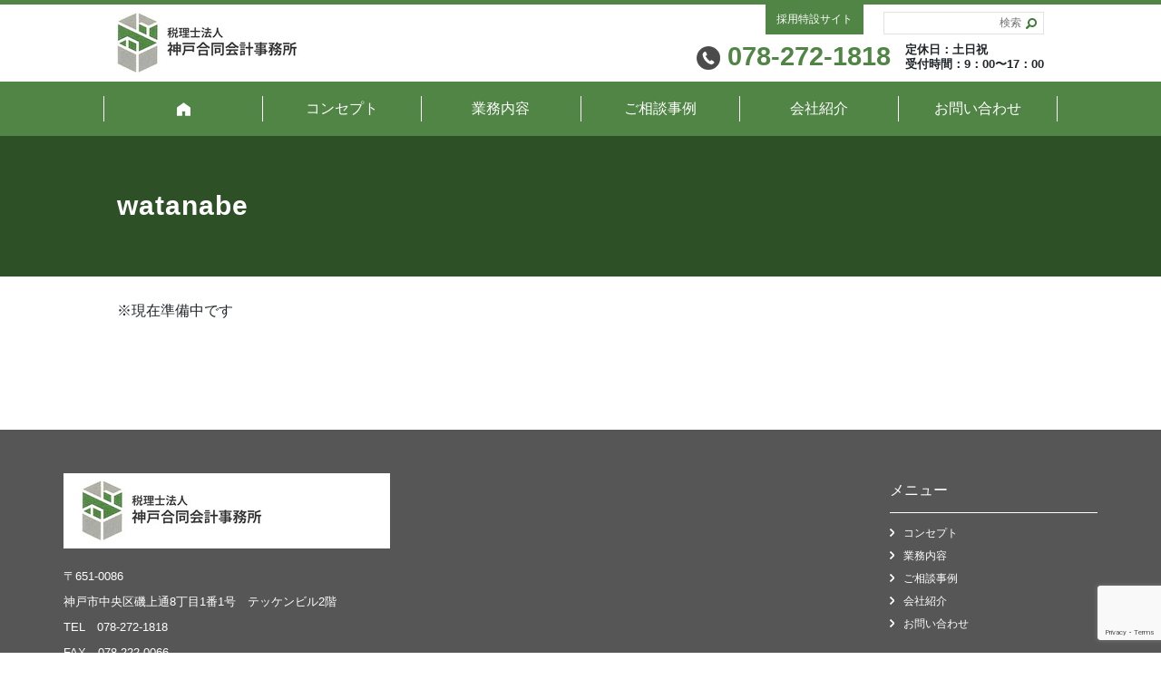

--- FILE ---
content_type: text/html; charset=UTF-8
request_url: https://kobe-godo.jp/corporation/watanabe/
body_size: 6312
content:
<!DOCTYPE html>
<html lang="ja">
<head>
    <meta http-equiv="X-UA-Compatible" content="IE=edge">
    <meta charset="utf-8">
    <meta name="viewport" content="width=device-width, initial-scale=1, minimum-scale=1">
    <title>watanabe &#8211; 税理士法人神戸合同会計事務所</title>
<meta name='robots' content='max-image-preview:large' />
<link rel='dns-prefetch' href='//www.google.com' />
<link rel="alternate" type="application/rss+xml" title="税理士法人神戸合同会計事務所 &raquo; watanabe のコメントのフィード" href="https://kobe-godo.jp/corporation/watanabe/feed/" />
<script type="text/javascript">
window._wpemojiSettings = {"baseUrl":"https:\/\/s.w.org\/images\/core\/emoji\/14.0.0\/72x72\/","ext":".png","svgUrl":"https:\/\/s.w.org\/images\/core\/emoji\/14.0.0\/svg\/","svgExt":".svg","source":{"concatemoji":"https:\/\/kobe-godo.jp\/wp-includes\/js\/wp-emoji-release.min.js?ver=6.3.7"}};
/*! This file is auto-generated */
!function(i,n){var o,s,e;function c(e){try{var t={supportTests:e,timestamp:(new Date).valueOf()};sessionStorage.setItem(o,JSON.stringify(t))}catch(e){}}function p(e,t,n){e.clearRect(0,0,e.canvas.width,e.canvas.height),e.fillText(t,0,0);var t=new Uint32Array(e.getImageData(0,0,e.canvas.width,e.canvas.height).data),r=(e.clearRect(0,0,e.canvas.width,e.canvas.height),e.fillText(n,0,0),new Uint32Array(e.getImageData(0,0,e.canvas.width,e.canvas.height).data));return t.every(function(e,t){return e===r[t]})}function u(e,t,n){switch(t){case"flag":return n(e,"\ud83c\udff3\ufe0f\u200d\u26a7\ufe0f","\ud83c\udff3\ufe0f\u200b\u26a7\ufe0f")?!1:!n(e,"\ud83c\uddfa\ud83c\uddf3","\ud83c\uddfa\u200b\ud83c\uddf3")&&!n(e,"\ud83c\udff4\udb40\udc67\udb40\udc62\udb40\udc65\udb40\udc6e\udb40\udc67\udb40\udc7f","\ud83c\udff4\u200b\udb40\udc67\u200b\udb40\udc62\u200b\udb40\udc65\u200b\udb40\udc6e\u200b\udb40\udc67\u200b\udb40\udc7f");case"emoji":return!n(e,"\ud83e\udef1\ud83c\udffb\u200d\ud83e\udef2\ud83c\udfff","\ud83e\udef1\ud83c\udffb\u200b\ud83e\udef2\ud83c\udfff")}return!1}function f(e,t,n){var r="undefined"!=typeof WorkerGlobalScope&&self instanceof WorkerGlobalScope?new OffscreenCanvas(300,150):i.createElement("canvas"),a=r.getContext("2d",{willReadFrequently:!0}),o=(a.textBaseline="top",a.font="600 32px Arial",{});return e.forEach(function(e){o[e]=t(a,e,n)}),o}function t(e){var t=i.createElement("script");t.src=e,t.defer=!0,i.head.appendChild(t)}"undefined"!=typeof Promise&&(o="wpEmojiSettingsSupports",s=["flag","emoji"],n.supports={everything:!0,everythingExceptFlag:!0},e=new Promise(function(e){i.addEventListener("DOMContentLoaded",e,{once:!0})}),new Promise(function(t){var n=function(){try{var e=JSON.parse(sessionStorage.getItem(o));if("object"==typeof e&&"number"==typeof e.timestamp&&(new Date).valueOf()<e.timestamp+604800&&"object"==typeof e.supportTests)return e.supportTests}catch(e){}return null}();if(!n){if("undefined"!=typeof Worker&&"undefined"!=typeof OffscreenCanvas&&"undefined"!=typeof URL&&URL.createObjectURL&&"undefined"!=typeof Blob)try{var e="postMessage("+f.toString()+"("+[JSON.stringify(s),u.toString(),p.toString()].join(",")+"));",r=new Blob([e],{type:"text/javascript"}),a=new Worker(URL.createObjectURL(r),{name:"wpTestEmojiSupports"});return void(a.onmessage=function(e){c(n=e.data),a.terminate(),t(n)})}catch(e){}c(n=f(s,u,p))}t(n)}).then(function(e){for(var t in e)n.supports[t]=e[t],n.supports.everything=n.supports.everything&&n.supports[t],"flag"!==t&&(n.supports.everythingExceptFlag=n.supports.everythingExceptFlag&&n.supports[t]);n.supports.everythingExceptFlag=n.supports.everythingExceptFlag&&!n.supports.flag,n.DOMReady=!1,n.readyCallback=function(){n.DOMReady=!0}}).then(function(){return e}).then(function(){var e;n.supports.everything||(n.readyCallback(),(e=n.source||{}).concatemoji?t(e.concatemoji):e.wpemoji&&e.twemoji&&(t(e.twemoji),t(e.wpemoji)))}))}((window,document),window._wpemojiSettings);
</script>
<style type="text/css">
img.wp-smiley,
img.emoji {
	display: inline !important;
	border: none !important;
	box-shadow: none !important;
	height: 1em !important;
	width: 1em !important;
	margin: 0 0.07em !important;
	vertical-align: -0.1em !important;
	background: none !important;
	padding: 0 !important;
}
</style>
	<link rel='stylesheet' id='wp-block-library-css' href='https://kobe-godo.jp/wp-includes/css/dist/block-library/style.min.css?ver=6.3.7' type='text/css' media='all' />
<style id='classic-theme-styles-inline-css' type='text/css'>
/*! This file is auto-generated */
.wp-block-button__link{color:#fff;background-color:#32373c;border-radius:9999px;box-shadow:none;text-decoration:none;padding:calc(.667em + 2px) calc(1.333em + 2px);font-size:1.125em}.wp-block-file__button{background:#32373c;color:#fff;text-decoration:none}
</style>
<style id='global-styles-inline-css' type='text/css'>
body{--wp--preset--color--black: #000000;--wp--preset--color--cyan-bluish-gray: #abb8c3;--wp--preset--color--white: #ffffff;--wp--preset--color--pale-pink: #f78da7;--wp--preset--color--vivid-red: #cf2e2e;--wp--preset--color--luminous-vivid-orange: #ff6900;--wp--preset--color--luminous-vivid-amber: #fcb900;--wp--preset--color--light-green-cyan: #7bdcb5;--wp--preset--color--vivid-green-cyan: #00d084;--wp--preset--color--pale-cyan-blue: #8ed1fc;--wp--preset--color--vivid-cyan-blue: #0693e3;--wp--preset--color--vivid-purple: #9b51e0;--wp--preset--gradient--vivid-cyan-blue-to-vivid-purple: linear-gradient(135deg,rgba(6,147,227,1) 0%,rgb(155,81,224) 100%);--wp--preset--gradient--light-green-cyan-to-vivid-green-cyan: linear-gradient(135deg,rgb(122,220,180) 0%,rgb(0,208,130) 100%);--wp--preset--gradient--luminous-vivid-amber-to-luminous-vivid-orange: linear-gradient(135deg,rgba(252,185,0,1) 0%,rgba(255,105,0,1) 100%);--wp--preset--gradient--luminous-vivid-orange-to-vivid-red: linear-gradient(135deg,rgba(255,105,0,1) 0%,rgb(207,46,46) 100%);--wp--preset--gradient--very-light-gray-to-cyan-bluish-gray: linear-gradient(135deg,rgb(238,238,238) 0%,rgb(169,184,195) 100%);--wp--preset--gradient--cool-to-warm-spectrum: linear-gradient(135deg,rgb(74,234,220) 0%,rgb(151,120,209) 20%,rgb(207,42,186) 40%,rgb(238,44,130) 60%,rgb(251,105,98) 80%,rgb(254,248,76) 100%);--wp--preset--gradient--blush-light-purple: linear-gradient(135deg,rgb(255,206,236) 0%,rgb(152,150,240) 100%);--wp--preset--gradient--blush-bordeaux: linear-gradient(135deg,rgb(254,205,165) 0%,rgb(254,45,45) 50%,rgb(107,0,62) 100%);--wp--preset--gradient--luminous-dusk: linear-gradient(135deg,rgb(255,203,112) 0%,rgb(199,81,192) 50%,rgb(65,88,208) 100%);--wp--preset--gradient--pale-ocean: linear-gradient(135deg,rgb(255,245,203) 0%,rgb(182,227,212) 50%,rgb(51,167,181) 100%);--wp--preset--gradient--electric-grass: linear-gradient(135deg,rgb(202,248,128) 0%,rgb(113,206,126) 100%);--wp--preset--gradient--midnight: linear-gradient(135deg,rgb(2,3,129) 0%,rgb(40,116,252) 100%);--wp--preset--font-size--small: 13px;--wp--preset--font-size--medium: 20px;--wp--preset--font-size--large: 36px;--wp--preset--font-size--x-large: 42px;--wp--preset--spacing--20: 0.44rem;--wp--preset--spacing--30: 0.67rem;--wp--preset--spacing--40: 1rem;--wp--preset--spacing--50: 1.5rem;--wp--preset--spacing--60: 2.25rem;--wp--preset--spacing--70: 3.38rem;--wp--preset--spacing--80: 5.06rem;--wp--preset--shadow--natural: 6px 6px 9px rgba(0, 0, 0, 0.2);--wp--preset--shadow--deep: 12px 12px 50px rgba(0, 0, 0, 0.4);--wp--preset--shadow--sharp: 6px 6px 0px rgba(0, 0, 0, 0.2);--wp--preset--shadow--outlined: 6px 6px 0px -3px rgba(255, 255, 255, 1), 6px 6px rgba(0, 0, 0, 1);--wp--preset--shadow--crisp: 6px 6px 0px rgba(0, 0, 0, 1);}:where(.is-layout-flex){gap: 0.5em;}:where(.is-layout-grid){gap: 0.5em;}body .is-layout-flow > .alignleft{float: left;margin-inline-start: 0;margin-inline-end: 2em;}body .is-layout-flow > .alignright{float: right;margin-inline-start: 2em;margin-inline-end: 0;}body .is-layout-flow > .aligncenter{margin-left: auto !important;margin-right: auto !important;}body .is-layout-constrained > .alignleft{float: left;margin-inline-start: 0;margin-inline-end: 2em;}body .is-layout-constrained > .alignright{float: right;margin-inline-start: 2em;margin-inline-end: 0;}body .is-layout-constrained > .aligncenter{margin-left: auto !important;margin-right: auto !important;}body .is-layout-constrained > :where(:not(.alignleft):not(.alignright):not(.alignfull)){max-width: var(--wp--style--global--content-size);margin-left: auto !important;margin-right: auto !important;}body .is-layout-constrained > .alignwide{max-width: var(--wp--style--global--wide-size);}body .is-layout-flex{display: flex;}body .is-layout-flex{flex-wrap: wrap;align-items: center;}body .is-layout-flex > *{margin: 0;}body .is-layout-grid{display: grid;}body .is-layout-grid > *{margin: 0;}:where(.wp-block-columns.is-layout-flex){gap: 2em;}:where(.wp-block-columns.is-layout-grid){gap: 2em;}:where(.wp-block-post-template.is-layout-flex){gap: 1.25em;}:where(.wp-block-post-template.is-layout-grid){gap: 1.25em;}.has-black-color{color: var(--wp--preset--color--black) !important;}.has-cyan-bluish-gray-color{color: var(--wp--preset--color--cyan-bluish-gray) !important;}.has-white-color{color: var(--wp--preset--color--white) !important;}.has-pale-pink-color{color: var(--wp--preset--color--pale-pink) !important;}.has-vivid-red-color{color: var(--wp--preset--color--vivid-red) !important;}.has-luminous-vivid-orange-color{color: var(--wp--preset--color--luminous-vivid-orange) !important;}.has-luminous-vivid-amber-color{color: var(--wp--preset--color--luminous-vivid-amber) !important;}.has-light-green-cyan-color{color: var(--wp--preset--color--light-green-cyan) !important;}.has-vivid-green-cyan-color{color: var(--wp--preset--color--vivid-green-cyan) !important;}.has-pale-cyan-blue-color{color: var(--wp--preset--color--pale-cyan-blue) !important;}.has-vivid-cyan-blue-color{color: var(--wp--preset--color--vivid-cyan-blue) !important;}.has-vivid-purple-color{color: var(--wp--preset--color--vivid-purple) !important;}.has-black-background-color{background-color: var(--wp--preset--color--black) !important;}.has-cyan-bluish-gray-background-color{background-color: var(--wp--preset--color--cyan-bluish-gray) !important;}.has-white-background-color{background-color: var(--wp--preset--color--white) !important;}.has-pale-pink-background-color{background-color: var(--wp--preset--color--pale-pink) !important;}.has-vivid-red-background-color{background-color: var(--wp--preset--color--vivid-red) !important;}.has-luminous-vivid-orange-background-color{background-color: var(--wp--preset--color--luminous-vivid-orange) !important;}.has-luminous-vivid-amber-background-color{background-color: var(--wp--preset--color--luminous-vivid-amber) !important;}.has-light-green-cyan-background-color{background-color: var(--wp--preset--color--light-green-cyan) !important;}.has-vivid-green-cyan-background-color{background-color: var(--wp--preset--color--vivid-green-cyan) !important;}.has-pale-cyan-blue-background-color{background-color: var(--wp--preset--color--pale-cyan-blue) !important;}.has-vivid-cyan-blue-background-color{background-color: var(--wp--preset--color--vivid-cyan-blue) !important;}.has-vivid-purple-background-color{background-color: var(--wp--preset--color--vivid-purple) !important;}.has-black-border-color{border-color: var(--wp--preset--color--black) !important;}.has-cyan-bluish-gray-border-color{border-color: var(--wp--preset--color--cyan-bluish-gray) !important;}.has-white-border-color{border-color: var(--wp--preset--color--white) !important;}.has-pale-pink-border-color{border-color: var(--wp--preset--color--pale-pink) !important;}.has-vivid-red-border-color{border-color: var(--wp--preset--color--vivid-red) !important;}.has-luminous-vivid-orange-border-color{border-color: var(--wp--preset--color--luminous-vivid-orange) !important;}.has-luminous-vivid-amber-border-color{border-color: var(--wp--preset--color--luminous-vivid-amber) !important;}.has-light-green-cyan-border-color{border-color: var(--wp--preset--color--light-green-cyan) !important;}.has-vivid-green-cyan-border-color{border-color: var(--wp--preset--color--vivid-green-cyan) !important;}.has-pale-cyan-blue-border-color{border-color: var(--wp--preset--color--pale-cyan-blue) !important;}.has-vivid-cyan-blue-border-color{border-color: var(--wp--preset--color--vivid-cyan-blue) !important;}.has-vivid-purple-border-color{border-color: var(--wp--preset--color--vivid-purple) !important;}.has-vivid-cyan-blue-to-vivid-purple-gradient-background{background: var(--wp--preset--gradient--vivid-cyan-blue-to-vivid-purple) !important;}.has-light-green-cyan-to-vivid-green-cyan-gradient-background{background: var(--wp--preset--gradient--light-green-cyan-to-vivid-green-cyan) !important;}.has-luminous-vivid-amber-to-luminous-vivid-orange-gradient-background{background: var(--wp--preset--gradient--luminous-vivid-amber-to-luminous-vivid-orange) !important;}.has-luminous-vivid-orange-to-vivid-red-gradient-background{background: var(--wp--preset--gradient--luminous-vivid-orange-to-vivid-red) !important;}.has-very-light-gray-to-cyan-bluish-gray-gradient-background{background: var(--wp--preset--gradient--very-light-gray-to-cyan-bluish-gray) !important;}.has-cool-to-warm-spectrum-gradient-background{background: var(--wp--preset--gradient--cool-to-warm-spectrum) !important;}.has-blush-light-purple-gradient-background{background: var(--wp--preset--gradient--blush-light-purple) !important;}.has-blush-bordeaux-gradient-background{background: var(--wp--preset--gradient--blush-bordeaux) !important;}.has-luminous-dusk-gradient-background{background: var(--wp--preset--gradient--luminous-dusk) !important;}.has-pale-ocean-gradient-background{background: var(--wp--preset--gradient--pale-ocean) !important;}.has-electric-grass-gradient-background{background: var(--wp--preset--gradient--electric-grass) !important;}.has-midnight-gradient-background{background: var(--wp--preset--gradient--midnight) !important;}.has-small-font-size{font-size: var(--wp--preset--font-size--small) !important;}.has-medium-font-size{font-size: var(--wp--preset--font-size--medium) !important;}.has-large-font-size{font-size: var(--wp--preset--font-size--large) !important;}.has-x-large-font-size{font-size: var(--wp--preset--font-size--x-large) !important;}
.wp-block-navigation a:where(:not(.wp-element-button)){color: inherit;}
:where(.wp-block-post-template.is-layout-flex){gap: 1.25em;}:where(.wp-block-post-template.is-layout-grid){gap: 1.25em;}
:where(.wp-block-columns.is-layout-flex){gap: 2em;}:where(.wp-block-columns.is-layout-grid){gap: 2em;}
.wp-block-pullquote{font-size: 1.5em;line-height: 1.6;}
</style>
<link rel='stylesheet' id='contact-form-7-css' href='https://kobe-godo.jp/wp-content/plugins/contact-form-7/includes/css/styles.css?ver=5.1.1' type='text/css' media='all' />
<link rel='stylesheet' id='bootstrap.css-css' href='https://kobe-godo.jp/wp-content/themes/kobegoudou/css/custom-bootstrap.css?ver=1559601818' type='text/css' media='' />
<link rel='stylesheet' id='fontawesome.css-css' href='https://kobe-godo.jp/wp-content/themes/kobegoudou/css/fontawesome.css?ver=1559601818' type='text/css' media='' />
<link rel='stylesheet' id='style.css-css' href='https://kobe-godo.jp/wp-content/themes/kobegoudou/style.css?ver=1564560929' type='text/css' media='' />
<link rel='stylesheet' id='icon.css-css' href='https://kobe-godo.jp/wp-content/themes/kobegoudou/css/icon.css?ver=1559601818' type='text/css' media='' />
<link rel='stylesheet' id='youtube.css-css' href='https://kobe-godo.jp/wp-content/themes/kobegoudou/css/youtube.css?ver=1559601818' type='text/css' media='' />
<link rel='stylesheet' id='googlemap.css-css' href='https://kobe-godo.jp/wp-content/themes/kobegoudou/css/googlemap.css?ver=1559601818' type='text/css' media='' />
<link rel='stylesheet' id='contact.css-css' href='https://kobe-godo.jp/wp-content/themes/kobegoudou/css/contact.css?ver=1559601818' type='text/css' media='' />
<link rel='stylesheet' id='slick.css-css' href='https://kobe-godo.jp/wp-content/themes/kobegoudou/css/slick.css?ver=1559601818' type='text/css' media='' />
<link rel='stylesheet' id='slick-theme.css-css' href='https://kobe-godo.jp/wp-content/themes/kobegoudou/css/slick-theme.css?ver=1559601818' type='text/css' media='' />
<script type='text/javascript' id='jquery-core-js-extra'>
/* <![CDATA[ */
var data = {"home_url":"https:\/\/kobe-godo.jp","ajax_url":"https:\/\/kobe-godo.jp\/wp-admin\/admin-ajax.php","template_url":"https:\/\/kobe-godo.jp\/wp-content\/themes\/kobegoudou"};
/* ]]> */
</script>
<script type='text/javascript' src='https://kobe-godo.jp/wp-includes/js/jquery/jquery.min.js?ver=3.7.0' id='jquery-core-js'></script>
<script type='text/javascript' src='https://kobe-godo.jp/wp-includes/js/jquery/jquery-migrate.min.js?ver=3.4.1' id='jquery-migrate-js'></script>
<link rel="https://api.w.org/" href="https://kobe-godo.jp/wp-json/" /><link rel="alternate" type="application/json" href="https://kobe-godo.jp/wp-json/wp/v2/media/129" /><link rel="EditURI" type="application/rsd+xml" title="RSD" href="https://kobe-godo.jp/xmlrpc.php?rsd" />
<meta name="generator" content="WordPress 6.3.7" />
<link rel='shortlink' href='https://kobe-godo.jp/?p=129' />
<link rel="alternate" type="application/json+oembed" href="https://kobe-godo.jp/wp-json/oembed/1.0/embed?url=https%3A%2F%2Fkobe-godo.jp%2Fcorporation%2Fwatanabe%2F" />
<link rel="alternate" type="text/xml+oembed" href="https://kobe-godo.jp/wp-json/oembed/1.0/embed?url=https%3A%2F%2Fkobe-godo.jp%2Fcorporation%2Fwatanabe%2F&#038;format=xml" />
<meta name="redi-version" content="1.2.7" /></head>
<body class="attachment attachment-template-default attachmentid-129 attachment-png">
<div class="top-border d-none d-md-block"></div>
<header>
    <div class="container">
        <div class="row no-gutters my-2">
            <div><a href="https://kobe-godo.jp/"><img src="https://kobe-godo.jp/wp-content/themes/kobegoudou/images/logo.png"></a></div>
            <div class="d-none d-md-block ml-auto">
                <div class="row no-gutters mb-2">
                    <a class="recruit-link text-white main-bg" href="http://www.kobe-godo.com/" target="_blank">採用特設サイト</a>
                    <form class="ml-auto" action="https://kobe-godo.jp/" method="get"><input id="s-box" name="s" type="text" placeholder="検索"/><button type="submit" id="s-btn-area"><div id="s-btn"><img src="https://kobe-godo.jp/wp-content/themes/kobegoudou/images/search_icon.png" alt=""></div></button>
                    </form>
                </div>
                <div class="row align-items-center no-gutters">
                    <p class="tel row align-items-center no-gutters mr-3 main-color"><span class="mr-2"><img src="https://kobe-godo.jp/wp-content/themes/kobegoudou/images/tel_icon.png" alt="電話アイコン"></span><strong>078-272-1818</strong></p>
                    <p class="open"><small><strong>定休日：土日祝<br>受付時間：9：00〜17：00</strong></small></p>
                </div>
            </div>
            <p class="icon bars open main-color ml-auto my-auto d-block d-md-none"></p>
        </div>
    </div>
</header>
<nav>
    <div id="menu" class="main-bg">
        <div class="container">
            <p class="icon bars close text-white d-block d-md-none text-right"></p>
            <ul class="row">
                <li class="col-md text-center my-md-3 py-3 py-md-0" >
                    <a href="https://kobe-godo.jp/" class="d-block text-white"><img src="https://kobe-godo.jp/wp-content/themes/kobegoudou/images/nav_home.png"></a>
                </li>
                <li class="col-md text-center my-md-3 py-3 py-md-0">
                    <a href="https://kobe-godo.jp/concept/" class="d-block text-white">コンセプト</a>
                </li>
                <li class="col-md text-center my-md-3 py-3 py-md-0">
                    <a href="https://kobe-godo.jp/contents/" class="d-block text-white">業務内容</a>
                </li>
                <li class="col-md text-center my-md-3 py-3 py-md-0">
                    <a href="https://kobe-godo.jp/case/" class="d-block text-white">ご相談事例</a>
                </li>
                <li class="col-md text-center my-md-3 py-3 py-md-0">
                    <a href="https://kobe-godo.jp/corporation/" class="d-block text-white">会社紹介</a>
                </li>
                <li class="col-md text-center my-md-3 py-3 py-md-0">
                    <a href="https://kobe-godo.jp/contact/" class="d-block text-white">お問い合わせ</a>
                </li>
            </ul>
        </div>
    </div>
</nav><div id="main" class="post-129 attachment type-attachment status-inherit hentry">
	<div class="title">
    <h1 class="container">watanabe</h1>
</div>

<div class="body container">
    <p>※現在準備中です</p></div>
</div>
<footer class="pt-5 pb-3">
    <div class="container mb-5">
        <div class="row">
            <div class="col-lg-4 text-center text-lg-left mb-4 mb-lg-0">
                <a class="logo d-block" href="https://kobe-godo.jp/"><img src="https://kobe-godo.jp/wp-content/themes/kobegoudou/images/logo.png" alt="税理士法人神戸合同会計事務所"></a>
                <div class="text-white mt-3">
                    <small>
                    〒651-0086<br>
                    神戸市中央区磯上通8丁目1番1号　テッケンビル2階<br>
						TEL　<a href="tel:078-272-1818" style="color:#FFFFFF !important;">078-272-1818</a><br>
						FAX　<a href="#" style="color:#FFFFFF !important;">078-222-0066</a><br>
                    </small>
                </div>
            </div>
            <div class="gomap offset-lg-1 col-lg-4 mb-4 mb-lg-0 pr-0 pr-lg-4">
                <iframe src="https://www.google.com/maps/embed?pb=!1m18!1m12!1m3!1d3280.542191304853!2d135.194521915532!3d34.69150219121784!2m3!1f0!2f0!3f0!3m2!1i1024!2i768!4f13.1!3m3!1m2!1s0x60008ef09afd017b%3A0x28801d7730d2714d!2z44CSNjUxLTAwODYg5YW15bqr55yM56We5oi45biC5Lit5aSu5Yy656Ov5LiK6YCa77yY5LiB55uu77yR4oiS77yT77yRIOODhuODg-OCseODs-ODk-ODqzLpmo4!5e0!3m2!1sja!2sjp!4v1553513670932" frameborder="0" style="border:0" allowfullscreen></iframe>
            </div>
            <div class="col-lg-3 mb-4 mb-lg-0 pl-3 pl-lg-5">
                <h4>メニュー</h4>
                <ul>
                    <li><a href="https://kobe-godo.jp/concept/">コンセプト</a></li>
                    <li><a href="https://kobe-godo.jp/contents/">業務内容</a></li>
                    <li><a href="https://kobe-godo.jp/case/">ご相談事例</a></li>
                    <li><a href="https://kobe-godo.jp/corporation/">会社紹介</a></li>
                    <li><a href="https://kobe-godo.jp/contact/">お問い合わせ</a></li>
                </ul>
                            </div>
        </div>
    </div>
    <div class="copy_right text-center text-white fontsize-md-2vw">© 2018 税理士法人 神戸合同会計事務所｜All Rights Reserved.</div>
</footer>
<script type='text/javascript' id='contact-form-7-js-extra'>
/* <![CDATA[ */
var wpcf7 = {"apiSettings":{"root":"https:\/\/kobe-godo.jp\/wp-json\/contact-form-7\/v1","namespace":"contact-form-7\/v1"}};
/* ]]> */
</script>
<script type='text/javascript' src='https://kobe-godo.jp/wp-content/plugins/contact-form-7/includes/js/scripts.js?ver=5.1.1' id='contact-form-7-js'></script>
<script type='text/javascript' src='https://www.google.com/recaptcha/api.js?render=6Ld2sV0mAAAAAO4bYt6AGghcNsktbemnabqKbk3C&#038;ver=3.0' id='google-recaptcha-js'></script>
<script type='text/javascript' src='https://kobe-godo.jp/wp-content/themes/kobegoudou/js/bootstrap.bundle.js?ver=1559601819' id='bootstrap.js-js'></script>
<script type='text/javascript' src='https://kobe-godo.jp/wp-content/themes/kobegoudou/js/common.js?ver=1559705984' id='common.js-js'></script>
<script type='text/javascript' src='https://kobe-godo.jp/wp-content/themes/kobegoudou/js/slick.js?ver=1559601819' id='slick.js-js'></script>
<script type="text/javascript">
( function( grecaptcha, sitekey ) {

	var wpcf7recaptcha = {
		execute: function() {
			grecaptcha.execute(
				sitekey,
				{ action: 'homepage' }
			).then( function( token ) {
				var forms = document.getElementsByTagName( 'form' );

				for ( var i = 0; i < forms.length; i++ ) {
					var fields = forms[ i ].getElementsByTagName( 'input' );

					for ( var j = 0; j < fields.length; j++ ) {
						var field = fields[ j ];

						if ( 'g-recaptcha-response' === field.getAttribute( 'name' ) ) {
							field.setAttribute( 'value', token );
							break;
						}
					}
				}
			} );
		}
	};

	grecaptcha.ready( wpcf7recaptcha.execute );

	document.addEventListener( 'wpcf7submit', wpcf7recaptcha.execute, false );

} )( grecaptcha, '6Ld2sV0mAAAAAO4bYt6AGghcNsktbemnabqKbk3C' );
</script>
</body>
</html>




--- FILE ---
content_type: text/html; charset=utf-8
request_url: https://www.google.com/recaptcha/api2/anchor?ar=1&k=6Ld2sV0mAAAAAO4bYt6AGghcNsktbemnabqKbk3C&co=aHR0cHM6Ly9rb2JlLWdvZG8uanA6NDQz&hl=en&v=PoyoqOPhxBO7pBk68S4YbpHZ&size=invisible&anchor-ms=20000&execute-ms=30000&cb=qkh9nz2aru6v
body_size: 48730
content:
<!DOCTYPE HTML><html dir="ltr" lang="en"><head><meta http-equiv="Content-Type" content="text/html; charset=UTF-8">
<meta http-equiv="X-UA-Compatible" content="IE=edge">
<title>reCAPTCHA</title>
<style type="text/css">
/* cyrillic-ext */
@font-face {
  font-family: 'Roboto';
  font-style: normal;
  font-weight: 400;
  font-stretch: 100%;
  src: url(//fonts.gstatic.com/s/roboto/v48/KFO7CnqEu92Fr1ME7kSn66aGLdTylUAMa3GUBHMdazTgWw.woff2) format('woff2');
  unicode-range: U+0460-052F, U+1C80-1C8A, U+20B4, U+2DE0-2DFF, U+A640-A69F, U+FE2E-FE2F;
}
/* cyrillic */
@font-face {
  font-family: 'Roboto';
  font-style: normal;
  font-weight: 400;
  font-stretch: 100%;
  src: url(//fonts.gstatic.com/s/roboto/v48/KFO7CnqEu92Fr1ME7kSn66aGLdTylUAMa3iUBHMdazTgWw.woff2) format('woff2');
  unicode-range: U+0301, U+0400-045F, U+0490-0491, U+04B0-04B1, U+2116;
}
/* greek-ext */
@font-face {
  font-family: 'Roboto';
  font-style: normal;
  font-weight: 400;
  font-stretch: 100%;
  src: url(//fonts.gstatic.com/s/roboto/v48/KFO7CnqEu92Fr1ME7kSn66aGLdTylUAMa3CUBHMdazTgWw.woff2) format('woff2');
  unicode-range: U+1F00-1FFF;
}
/* greek */
@font-face {
  font-family: 'Roboto';
  font-style: normal;
  font-weight: 400;
  font-stretch: 100%;
  src: url(//fonts.gstatic.com/s/roboto/v48/KFO7CnqEu92Fr1ME7kSn66aGLdTylUAMa3-UBHMdazTgWw.woff2) format('woff2');
  unicode-range: U+0370-0377, U+037A-037F, U+0384-038A, U+038C, U+038E-03A1, U+03A3-03FF;
}
/* math */
@font-face {
  font-family: 'Roboto';
  font-style: normal;
  font-weight: 400;
  font-stretch: 100%;
  src: url(//fonts.gstatic.com/s/roboto/v48/KFO7CnqEu92Fr1ME7kSn66aGLdTylUAMawCUBHMdazTgWw.woff2) format('woff2');
  unicode-range: U+0302-0303, U+0305, U+0307-0308, U+0310, U+0312, U+0315, U+031A, U+0326-0327, U+032C, U+032F-0330, U+0332-0333, U+0338, U+033A, U+0346, U+034D, U+0391-03A1, U+03A3-03A9, U+03B1-03C9, U+03D1, U+03D5-03D6, U+03F0-03F1, U+03F4-03F5, U+2016-2017, U+2034-2038, U+203C, U+2040, U+2043, U+2047, U+2050, U+2057, U+205F, U+2070-2071, U+2074-208E, U+2090-209C, U+20D0-20DC, U+20E1, U+20E5-20EF, U+2100-2112, U+2114-2115, U+2117-2121, U+2123-214F, U+2190, U+2192, U+2194-21AE, U+21B0-21E5, U+21F1-21F2, U+21F4-2211, U+2213-2214, U+2216-22FF, U+2308-230B, U+2310, U+2319, U+231C-2321, U+2336-237A, U+237C, U+2395, U+239B-23B7, U+23D0, U+23DC-23E1, U+2474-2475, U+25AF, U+25B3, U+25B7, U+25BD, U+25C1, U+25CA, U+25CC, U+25FB, U+266D-266F, U+27C0-27FF, U+2900-2AFF, U+2B0E-2B11, U+2B30-2B4C, U+2BFE, U+3030, U+FF5B, U+FF5D, U+1D400-1D7FF, U+1EE00-1EEFF;
}
/* symbols */
@font-face {
  font-family: 'Roboto';
  font-style: normal;
  font-weight: 400;
  font-stretch: 100%;
  src: url(//fonts.gstatic.com/s/roboto/v48/KFO7CnqEu92Fr1ME7kSn66aGLdTylUAMaxKUBHMdazTgWw.woff2) format('woff2');
  unicode-range: U+0001-000C, U+000E-001F, U+007F-009F, U+20DD-20E0, U+20E2-20E4, U+2150-218F, U+2190, U+2192, U+2194-2199, U+21AF, U+21E6-21F0, U+21F3, U+2218-2219, U+2299, U+22C4-22C6, U+2300-243F, U+2440-244A, U+2460-24FF, U+25A0-27BF, U+2800-28FF, U+2921-2922, U+2981, U+29BF, U+29EB, U+2B00-2BFF, U+4DC0-4DFF, U+FFF9-FFFB, U+10140-1018E, U+10190-1019C, U+101A0, U+101D0-101FD, U+102E0-102FB, U+10E60-10E7E, U+1D2C0-1D2D3, U+1D2E0-1D37F, U+1F000-1F0FF, U+1F100-1F1AD, U+1F1E6-1F1FF, U+1F30D-1F30F, U+1F315, U+1F31C, U+1F31E, U+1F320-1F32C, U+1F336, U+1F378, U+1F37D, U+1F382, U+1F393-1F39F, U+1F3A7-1F3A8, U+1F3AC-1F3AF, U+1F3C2, U+1F3C4-1F3C6, U+1F3CA-1F3CE, U+1F3D4-1F3E0, U+1F3ED, U+1F3F1-1F3F3, U+1F3F5-1F3F7, U+1F408, U+1F415, U+1F41F, U+1F426, U+1F43F, U+1F441-1F442, U+1F444, U+1F446-1F449, U+1F44C-1F44E, U+1F453, U+1F46A, U+1F47D, U+1F4A3, U+1F4B0, U+1F4B3, U+1F4B9, U+1F4BB, U+1F4BF, U+1F4C8-1F4CB, U+1F4D6, U+1F4DA, U+1F4DF, U+1F4E3-1F4E6, U+1F4EA-1F4ED, U+1F4F7, U+1F4F9-1F4FB, U+1F4FD-1F4FE, U+1F503, U+1F507-1F50B, U+1F50D, U+1F512-1F513, U+1F53E-1F54A, U+1F54F-1F5FA, U+1F610, U+1F650-1F67F, U+1F687, U+1F68D, U+1F691, U+1F694, U+1F698, U+1F6AD, U+1F6B2, U+1F6B9-1F6BA, U+1F6BC, U+1F6C6-1F6CF, U+1F6D3-1F6D7, U+1F6E0-1F6EA, U+1F6F0-1F6F3, U+1F6F7-1F6FC, U+1F700-1F7FF, U+1F800-1F80B, U+1F810-1F847, U+1F850-1F859, U+1F860-1F887, U+1F890-1F8AD, U+1F8B0-1F8BB, U+1F8C0-1F8C1, U+1F900-1F90B, U+1F93B, U+1F946, U+1F984, U+1F996, U+1F9E9, U+1FA00-1FA6F, U+1FA70-1FA7C, U+1FA80-1FA89, U+1FA8F-1FAC6, U+1FACE-1FADC, U+1FADF-1FAE9, U+1FAF0-1FAF8, U+1FB00-1FBFF;
}
/* vietnamese */
@font-face {
  font-family: 'Roboto';
  font-style: normal;
  font-weight: 400;
  font-stretch: 100%;
  src: url(//fonts.gstatic.com/s/roboto/v48/KFO7CnqEu92Fr1ME7kSn66aGLdTylUAMa3OUBHMdazTgWw.woff2) format('woff2');
  unicode-range: U+0102-0103, U+0110-0111, U+0128-0129, U+0168-0169, U+01A0-01A1, U+01AF-01B0, U+0300-0301, U+0303-0304, U+0308-0309, U+0323, U+0329, U+1EA0-1EF9, U+20AB;
}
/* latin-ext */
@font-face {
  font-family: 'Roboto';
  font-style: normal;
  font-weight: 400;
  font-stretch: 100%;
  src: url(//fonts.gstatic.com/s/roboto/v48/KFO7CnqEu92Fr1ME7kSn66aGLdTylUAMa3KUBHMdazTgWw.woff2) format('woff2');
  unicode-range: U+0100-02BA, U+02BD-02C5, U+02C7-02CC, U+02CE-02D7, U+02DD-02FF, U+0304, U+0308, U+0329, U+1D00-1DBF, U+1E00-1E9F, U+1EF2-1EFF, U+2020, U+20A0-20AB, U+20AD-20C0, U+2113, U+2C60-2C7F, U+A720-A7FF;
}
/* latin */
@font-face {
  font-family: 'Roboto';
  font-style: normal;
  font-weight: 400;
  font-stretch: 100%;
  src: url(//fonts.gstatic.com/s/roboto/v48/KFO7CnqEu92Fr1ME7kSn66aGLdTylUAMa3yUBHMdazQ.woff2) format('woff2');
  unicode-range: U+0000-00FF, U+0131, U+0152-0153, U+02BB-02BC, U+02C6, U+02DA, U+02DC, U+0304, U+0308, U+0329, U+2000-206F, U+20AC, U+2122, U+2191, U+2193, U+2212, U+2215, U+FEFF, U+FFFD;
}
/* cyrillic-ext */
@font-face {
  font-family: 'Roboto';
  font-style: normal;
  font-weight: 500;
  font-stretch: 100%;
  src: url(//fonts.gstatic.com/s/roboto/v48/KFO7CnqEu92Fr1ME7kSn66aGLdTylUAMa3GUBHMdazTgWw.woff2) format('woff2');
  unicode-range: U+0460-052F, U+1C80-1C8A, U+20B4, U+2DE0-2DFF, U+A640-A69F, U+FE2E-FE2F;
}
/* cyrillic */
@font-face {
  font-family: 'Roboto';
  font-style: normal;
  font-weight: 500;
  font-stretch: 100%;
  src: url(//fonts.gstatic.com/s/roboto/v48/KFO7CnqEu92Fr1ME7kSn66aGLdTylUAMa3iUBHMdazTgWw.woff2) format('woff2');
  unicode-range: U+0301, U+0400-045F, U+0490-0491, U+04B0-04B1, U+2116;
}
/* greek-ext */
@font-face {
  font-family: 'Roboto';
  font-style: normal;
  font-weight: 500;
  font-stretch: 100%;
  src: url(//fonts.gstatic.com/s/roboto/v48/KFO7CnqEu92Fr1ME7kSn66aGLdTylUAMa3CUBHMdazTgWw.woff2) format('woff2');
  unicode-range: U+1F00-1FFF;
}
/* greek */
@font-face {
  font-family: 'Roboto';
  font-style: normal;
  font-weight: 500;
  font-stretch: 100%;
  src: url(//fonts.gstatic.com/s/roboto/v48/KFO7CnqEu92Fr1ME7kSn66aGLdTylUAMa3-UBHMdazTgWw.woff2) format('woff2');
  unicode-range: U+0370-0377, U+037A-037F, U+0384-038A, U+038C, U+038E-03A1, U+03A3-03FF;
}
/* math */
@font-face {
  font-family: 'Roboto';
  font-style: normal;
  font-weight: 500;
  font-stretch: 100%;
  src: url(//fonts.gstatic.com/s/roboto/v48/KFO7CnqEu92Fr1ME7kSn66aGLdTylUAMawCUBHMdazTgWw.woff2) format('woff2');
  unicode-range: U+0302-0303, U+0305, U+0307-0308, U+0310, U+0312, U+0315, U+031A, U+0326-0327, U+032C, U+032F-0330, U+0332-0333, U+0338, U+033A, U+0346, U+034D, U+0391-03A1, U+03A3-03A9, U+03B1-03C9, U+03D1, U+03D5-03D6, U+03F0-03F1, U+03F4-03F5, U+2016-2017, U+2034-2038, U+203C, U+2040, U+2043, U+2047, U+2050, U+2057, U+205F, U+2070-2071, U+2074-208E, U+2090-209C, U+20D0-20DC, U+20E1, U+20E5-20EF, U+2100-2112, U+2114-2115, U+2117-2121, U+2123-214F, U+2190, U+2192, U+2194-21AE, U+21B0-21E5, U+21F1-21F2, U+21F4-2211, U+2213-2214, U+2216-22FF, U+2308-230B, U+2310, U+2319, U+231C-2321, U+2336-237A, U+237C, U+2395, U+239B-23B7, U+23D0, U+23DC-23E1, U+2474-2475, U+25AF, U+25B3, U+25B7, U+25BD, U+25C1, U+25CA, U+25CC, U+25FB, U+266D-266F, U+27C0-27FF, U+2900-2AFF, U+2B0E-2B11, U+2B30-2B4C, U+2BFE, U+3030, U+FF5B, U+FF5D, U+1D400-1D7FF, U+1EE00-1EEFF;
}
/* symbols */
@font-face {
  font-family: 'Roboto';
  font-style: normal;
  font-weight: 500;
  font-stretch: 100%;
  src: url(//fonts.gstatic.com/s/roboto/v48/KFO7CnqEu92Fr1ME7kSn66aGLdTylUAMaxKUBHMdazTgWw.woff2) format('woff2');
  unicode-range: U+0001-000C, U+000E-001F, U+007F-009F, U+20DD-20E0, U+20E2-20E4, U+2150-218F, U+2190, U+2192, U+2194-2199, U+21AF, U+21E6-21F0, U+21F3, U+2218-2219, U+2299, U+22C4-22C6, U+2300-243F, U+2440-244A, U+2460-24FF, U+25A0-27BF, U+2800-28FF, U+2921-2922, U+2981, U+29BF, U+29EB, U+2B00-2BFF, U+4DC0-4DFF, U+FFF9-FFFB, U+10140-1018E, U+10190-1019C, U+101A0, U+101D0-101FD, U+102E0-102FB, U+10E60-10E7E, U+1D2C0-1D2D3, U+1D2E0-1D37F, U+1F000-1F0FF, U+1F100-1F1AD, U+1F1E6-1F1FF, U+1F30D-1F30F, U+1F315, U+1F31C, U+1F31E, U+1F320-1F32C, U+1F336, U+1F378, U+1F37D, U+1F382, U+1F393-1F39F, U+1F3A7-1F3A8, U+1F3AC-1F3AF, U+1F3C2, U+1F3C4-1F3C6, U+1F3CA-1F3CE, U+1F3D4-1F3E0, U+1F3ED, U+1F3F1-1F3F3, U+1F3F5-1F3F7, U+1F408, U+1F415, U+1F41F, U+1F426, U+1F43F, U+1F441-1F442, U+1F444, U+1F446-1F449, U+1F44C-1F44E, U+1F453, U+1F46A, U+1F47D, U+1F4A3, U+1F4B0, U+1F4B3, U+1F4B9, U+1F4BB, U+1F4BF, U+1F4C8-1F4CB, U+1F4D6, U+1F4DA, U+1F4DF, U+1F4E3-1F4E6, U+1F4EA-1F4ED, U+1F4F7, U+1F4F9-1F4FB, U+1F4FD-1F4FE, U+1F503, U+1F507-1F50B, U+1F50D, U+1F512-1F513, U+1F53E-1F54A, U+1F54F-1F5FA, U+1F610, U+1F650-1F67F, U+1F687, U+1F68D, U+1F691, U+1F694, U+1F698, U+1F6AD, U+1F6B2, U+1F6B9-1F6BA, U+1F6BC, U+1F6C6-1F6CF, U+1F6D3-1F6D7, U+1F6E0-1F6EA, U+1F6F0-1F6F3, U+1F6F7-1F6FC, U+1F700-1F7FF, U+1F800-1F80B, U+1F810-1F847, U+1F850-1F859, U+1F860-1F887, U+1F890-1F8AD, U+1F8B0-1F8BB, U+1F8C0-1F8C1, U+1F900-1F90B, U+1F93B, U+1F946, U+1F984, U+1F996, U+1F9E9, U+1FA00-1FA6F, U+1FA70-1FA7C, U+1FA80-1FA89, U+1FA8F-1FAC6, U+1FACE-1FADC, U+1FADF-1FAE9, U+1FAF0-1FAF8, U+1FB00-1FBFF;
}
/* vietnamese */
@font-face {
  font-family: 'Roboto';
  font-style: normal;
  font-weight: 500;
  font-stretch: 100%;
  src: url(//fonts.gstatic.com/s/roboto/v48/KFO7CnqEu92Fr1ME7kSn66aGLdTylUAMa3OUBHMdazTgWw.woff2) format('woff2');
  unicode-range: U+0102-0103, U+0110-0111, U+0128-0129, U+0168-0169, U+01A0-01A1, U+01AF-01B0, U+0300-0301, U+0303-0304, U+0308-0309, U+0323, U+0329, U+1EA0-1EF9, U+20AB;
}
/* latin-ext */
@font-face {
  font-family: 'Roboto';
  font-style: normal;
  font-weight: 500;
  font-stretch: 100%;
  src: url(//fonts.gstatic.com/s/roboto/v48/KFO7CnqEu92Fr1ME7kSn66aGLdTylUAMa3KUBHMdazTgWw.woff2) format('woff2');
  unicode-range: U+0100-02BA, U+02BD-02C5, U+02C7-02CC, U+02CE-02D7, U+02DD-02FF, U+0304, U+0308, U+0329, U+1D00-1DBF, U+1E00-1E9F, U+1EF2-1EFF, U+2020, U+20A0-20AB, U+20AD-20C0, U+2113, U+2C60-2C7F, U+A720-A7FF;
}
/* latin */
@font-face {
  font-family: 'Roboto';
  font-style: normal;
  font-weight: 500;
  font-stretch: 100%;
  src: url(//fonts.gstatic.com/s/roboto/v48/KFO7CnqEu92Fr1ME7kSn66aGLdTylUAMa3yUBHMdazQ.woff2) format('woff2');
  unicode-range: U+0000-00FF, U+0131, U+0152-0153, U+02BB-02BC, U+02C6, U+02DA, U+02DC, U+0304, U+0308, U+0329, U+2000-206F, U+20AC, U+2122, U+2191, U+2193, U+2212, U+2215, U+FEFF, U+FFFD;
}
/* cyrillic-ext */
@font-face {
  font-family: 'Roboto';
  font-style: normal;
  font-weight: 900;
  font-stretch: 100%;
  src: url(//fonts.gstatic.com/s/roboto/v48/KFO7CnqEu92Fr1ME7kSn66aGLdTylUAMa3GUBHMdazTgWw.woff2) format('woff2');
  unicode-range: U+0460-052F, U+1C80-1C8A, U+20B4, U+2DE0-2DFF, U+A640-A69F, U+FE2E-FE2F;
}
/* cyrillic */
@font-face {
  font-family: 'Roboto';
  font-style: normal;
  font-weight: 900;
  font-stretch: 100%;
  src: url(//fonts.gstatic.com/s/roboto/v48/KFO7CnqEu92Fr1ME7kSn66aGLdTylUAMa3iUBHMdazTgWw.woff2) format('woff2');
  unicode-range: U+0301, U+0400-045F, U+0490-0491, U+04B0-04B1, U+2116;
}
/* greek-ext */
@font-face {
  font-family: 'Roboto';
  font-style: normal;
  font-weight: 900;
  font-stretch: 100%;
  src: url(//fonts.gstatic.com/s/roboto/v48/KFO7CnqEu92Fr1ME7kSn66aGLdTylUAMa3CUBHMdazTgWw.woff2) format('woff2');
  unicode-range: U+1F00-1FFF;
}
/* greek */
@font-face {
  font-family: 'Roboto';
  font-style: normal;
  font-weight: 900;
  font-stretch: 100%;
  src: url(//fonts.gstatic.com/s/roboto/v48/KFO7CnqEu92Fr1ME7kSn66aGLdTylUAMa3-UBHMdazTgWw.woff2) format('woff2');
  unicode-range: U+0370-0377, U+037A-037F, U+0384-038A, U+038C, U+038E-03A1, U+03A3-03FF;
}
/* math */
@font-face {
  font-family: 'Roboto';
  font-style: normal;
  font-weight: 900;
  font-stretch: 100%;
  src: url(//fonts.gstatic.com/s/roboto/v48/KFO7CnqEu92Fr1ME7kSn66aGLdTylUAMawCUBHMdazTgWw.woff2) format('woff2');
  unicode-range: U+0302-0303, U+0305, U+0307-0308, U+0310, U+0312, U+0315, U+031A, U+0326-0327, U+032C, U+032F-0330, U+0332-0333, U+0338, U+033A, U+0346, U+034D, U+0391-03A1, U+03A3-03A9, U+03B1-03C9, U+03D1, U+03D5-03D6, U+03F0-03F1, U+03F4-03F5, U+2016-2017, U+2034-2038, U+203C, U+2040, U+2043, U+2047, U+2050, U+2057, U+205F, U+2070-2071, U+2074-208E, U+2090-209C, U+20D0-20DC, U+20E1, U+20E5-20EF, U+2100-2112, U+2114-2115, U+2117-2121, U+2123-214F, U+2190, U+2192, U+2194-21AE, U+21B0-21E5, U+21F1-21F2, U+21F4-2211, U+2213-2214, U+2216-22FF, U+2308-230B, U+2310, U+2319, U+231C-2321, U+2336-237A, U+237C, U+2395, U+239B-23B7, U+23D0, U+23DC-23E1, U+2474-2475, U+25AF, U+25B3, U+25B7, U+25BD, U+25C1, U+25CA, U+25CC, U+25FB, U+266D-266F, U+27C0-27FF, U+2900-2AFF, U+2B0E-2B11, U+2B30-2B4C, U+2BFE, U+3030, U+FF5B, U+FF5D, U+1D400-1D7FF, U+1EE00-1EEFF;
}
/* symbols */
@font-face {
  font-family: 'Roboto';
  font-style: normal;
  font-weight: 900;
  font-stretch: 100%;
  src: url(//fonts.gstatic.com/s/roboto/v48/KFO7CnqEu92Fr1ME7kSn66aGLdTylUAMaxKUBHMdazTgWw.woff2) format('woff2');
  unicode-range: U+0001-000C, U+000E-001F, U+007F-009F, U+20DD-20E0, U+20E2-20E4, U+2150-218F, U+2190, U+2192, U+2194-2199, U+21AF, U+21E6-21F0, U+21F3, U+2218-2219, U+2299, U+22C4-22C6, U+2300-243F, U+2440-244A, U+2460-24FF, U+25A0-27BF, U+2800-28FF, U+2921-2922, U+2981, U+29BF, U+29EB, U+2B00-2BFF, U+4DC0-4DFF, U+FFF9-FFFB, U+10140-1018E, U+10190-1019C, U+101A0, U+101D0-101FD, U+102E0-102FB, U+10E60-10E7E, U+1D2C0-1D2D3, U+1D2E0-1D37F, U+1F000-1F0FF, U+1F100-1F1AD, U+1F1E6-1F1FF, U+1F30D-1F30F, U+1F315, U+1F31C, U+1F31E, U+1F320-1F32C, U+1F336, U+1F378, U+1F37D, U+1F382, U+1F393-1F39F, U+1F3A7-1F3A8, U+1F3AC-1F3AF, U+1F3C2, U+1F3C4-1F3C6, U+1F3CA-1F3CE, U+1F3D4-1F3E0, U+1F3ED, U+1F3F1-1F3F3, U+1F3F5-1F3F7, U+1F408, U+1F415, U+1F41F, U+1F426, U+1F43F, U+1F441-1F442, U+1F444, U+1F446-1F449, U+1F44C-1F44E, U+1F453, U+1F46A, U+1F47D, U+1F4A3, U+1F4B0, U+1F4B3, U+1F4B9, U+1F4BB, U+1F4BF, U+1F4C8-1F4CB, U+1F4D6, U+1F4DA, U+1F4DF, U+1F4E3-1F4E6, U+1F4EA-1F4ED, U+1F4F7, U+1F4F9-1F4FB, U+1F4FD-1F4FE, U+1F503, U+1F507-1F50B, U+1F50D, U+1F512-1F513, U+1F53E-1F54A, U+1F54F-1F5FA, U+1F610, U+1F650-1F67F, U+1F687, U+1F68D, U+1F691, U+1F694, U+1F698, U+1F6AD, U+1F6B2, U+1F6B9-1F6BA, U+1F6BC, U+1F6C6-1F6CF, U+1F6D3-1F6D7, U+1F6E0-1F6EA, U+1F6F0-1F6F3, U+1F6F7-1F6FC, U+1F700-1F7FF, U+1F800-1F80B, U+1F810-1F847, U+1F850-1F859, U+1F860-1F887, U+1F890-1F8AD, U+1F8B0-1F8BB, U+1F8C0-1F8C1, U+1F900-1F90B, U+1F93B, U+1F946, U+1F984, U+1F996, U+1F9E9, U+1FA00-1FA6F, U+1FA70-1FA7C, U+1FA80-1FA89, U+1FA8F-1FAC6, U+1FACE-1FADC, U+1FADF-1FAE9, U+1FAF0-1FAF8, U+1FB00-1FBFF;
}
/* vietnamese */
@font-face {
  font-family: 'Roboto';
  font-style: normal;
  font-weight: 900;
  font-stretch: 100%;
  src: url(//fonts.gstatic.com/s/roboto/v48/KFO7CnqEu92Fr1ME7kSn66aGLdTylUAMa3OUBHMdazTgWw.woff2) format('woff2');
  unicode-range: U+0102-0103, U+0110-0111, U+0128-0129, U+0168-0169, U+01A0-01A1, U+01AF-01B0, U+0300-0301, U+0303-0304, U+0308-0309, U+0323, U+0329, U+1EA0-1EF9, U+20AB;
}
/* latin-ext */
@font-face {
  font-family: 'Roboto';
  font-style: normal;
  font-weight: 900;
  font-stretch: 100%;
  src: url(//fonts.gstatic.com/s/roboto/v48/KFO7CnqEu92Fr1ME7kSn66aGLdTylUAMa3KUBHMdazTgWw.woff2) format('woff2');
  unicode-range: U+0100-02BA, U+02BD-02C5, U+02C7-02CC, U+02CE-02D7, U+02DD-02FF, U+0304, U+0308, U+0329, U+1D00-1DBF, U+1E00-1E9F, U+1EF2-1EFF, U+2020, U+20A0-20AB, U+20AD-20C0, U+2113, U+2C60-2C7F, U+A720-A7FF;
}
/* latin */
@font-face {
  font-family: 'Roboto';
  font-style: normal;
  font-weight: 900;
  font-stretch: 100%;
  src: url(//fonts.gstatic.com/s/roboto/v48/KFO7CnqEu92Fr1ME7kSn66aGLdTylUAMa3yUBHMdazQ.woff2) format('woff2');
  unicode-range: U+0000-00FF, U+0131, U+0152-0153, U+02BB-02BC, U+02C6, U+02DA, U+02DC, U+0304, U+0308, U+0329, U+2000-206F, U+20AC, U+2122, U+2191, U+2193, U+2212, U+2215, U+FEFF, U+FFFD;
}

</style>
<link rel="stylesheet" type="text/css" href="https://www.gstatic.com/recaptcha/releases/PoyoqOPhxBO7pBk68S4YbpHZ/styles__ltr.css">
<script nonce="nGqvZlpyLBr39itSWJrWtg" type="text/javascript">window['__recaptcha_api'] = 'https://www.google.com/recaptcha/api2/';</script>
<script type="text/javascript" src="https://www.gstatic.com/recaptcha/releases/PoyoqOPhxBO7pBk68S4YbpHZ/recaptcha__en.js" nonce="nGqvZlpyLBr39itSWJrWtg">
      
    </script></head>
<body><div id="rc-anchor-alert" class="rc-anchor-alert"></div>
<input type="hidden" id="recaptcha-token" value="[base64]">
<script type="text/javascript" nonce="nGqvZlpyLBr39itSWJrWtg">
      recaptcha.anchor.Main.init("[\x22ainput\x22,[\x22bgdata\x22,\x22\x22,\[base64]/[base64]/[base64]/[base64]/[base64]/UltsKytdPUU6KEU8MjA0OD9SW2wrK109RT4+NnwxOTI6KChFJjY0NTEyKT09NTUyOTYmJk0rMTxjLmxlbmd0aCYmKGMuY2hhckNvZGVBdChNKzEpJjY0NTEyKT09NTYzMjA/[base64]/[base64]/[base64]/[base64]/[base64]/[base64]/[base64]\x22,\[base64]\\u003d\x22,\x22F0ElWzzDiXc9PsKBVjTDkcO/wobCg8OpFMK0w4lcRMKLXsKmR3MaDgTDrAZ/w7MywpLDuMOhEcORTsOTQXJReAbCtS8pwrbCqVXDnTlNd2krw55bYsKjw4FjZxjChcOkT8KgQ8OIIsKTSlxsfA3Dt0rDucOIccKeY8O6w6fClw7CncKDajQYBWLCn8KtXggSNlAkJ8Kcw4rDkw/CvAHDhw48wrIYwqXDjjnCsClNQMOPw6jDvk/DhMKEPRTCtz1gwr3DgMODwoVZwoEoVcOewpnDjsO/HHFNZjnCuj0ZwqIfwoRVOsK5w5PDp8Otw60Yw7cNZTgVd0bCkcK7Gh7Dn8OtesKcTTnCssKRw5bDv8OpJcORwpEkXxYbwovDnMOcUWPCocOkw5TCr8OYwoYaDsKmeEomH1x6BsO6asKZU8OURjbCjCvDuMOsw5hGWSnDgsO/w4vDtzVPScONwohAw7JFw5EfwqfCn10iXTXDtlrDs8OIZsOWwpl4wrLDnMOqwpzDtsODEHNhfm/Dh2cZwo3Dqww2OcO1PcK/[base64]/Ct8KJwoXDjGzCtXXCksKuwoNfw68xw6gEwqk8wo3Dhzw7NMOVYsOfw6LCoit9w55hwp0ZLsO5wrrCmjLCh8KTEsOtY8KCwr3DuEnDoCx4wozClMOrw6MfwqlPw7fCssOdZirDnEV2D1TCug3CqhDCuwpYPhLChcKeNBxcwprCmU3DqcO7G8K/L3lrc8Owf8KKw5vCgGHClcKQLcOhw6PCqcK/w4NYKlDClMK3w7F2w4fDmcOXMcKvbcKawpnDlcOswp0FdMOwb8KjU8Oawqw7w59iSntRRRnCtsKjF0/[base64]/wpM9f8OzwpFBI8Kpwp/CnG3Dq1bCtcOPwrF0Z3kaw7ZmUcK2aWENwpIqDsKjwrvCmHxrEMKqW8K6XcK1CsO6Ez7DjlTDgMKXZMKtLmt2w5BxID3DrcKlwoouXMKgMsK/w5zDhSnCux/DjRRcBsK4AMKQwo3DoFTChypPdTjDgDo7w79Dw4phw7bCoF3DisOdIQbDhsOPwqF3NMKrwqbDnFLCvsKewotTwpN1ccKbCsOjF8K8Y8KaMMOacmPCnHDCr8ODw7zDqQTCoxEuw4U5HnTDgcKpw5zDm8O4QGXDjgXDssK2w6vDmH5wVMK1wqVhw6jDqRTDgMKzwos/wp0TKELDjR0eYQvDnsKgR8OfIsKgwpjDhBUYX8OGwogVw5bCvyEbIsOQwr4QwqbDscKZwqx/[base64]/w5VqUTptw5M9wrpuWQQIGGHCu8KgbBDDi8K4wpXDrgXDm8K5w4/Dkh0PWToSw4XDlcOJEX8+w5FALWYEPBnDjCIPwonCsMOeGEE1a0IXw4bCgS/ChwDCr8OAw4rDmCJQw54qw746LsOxw6TDh3pBwpkTAWtKw4Eya8OHDg3Duy4qw7EDw5LCqVp4FU5ew5AoK8OLOVxRL8KbecKNPmFmw7jDpMKvwrlcPnbCsw/[base64]/w5rDpWfDpUnDiB3CqXcaGFdJV8Oywp/[base64]/Ck1nDncKSF13CiMKNw6IVwrnCpyXDgzYCw6AiLMKuwpAXwrgpKELCsMKhw584wpDDigvCvEJsKFfDgMO2CS8Iwr8IwoRYTxbDrD3DpcOOw6AMwrPDq1o7w6cKwqBFJFfCu8KewoIgwrQJwpZ2w7ZSwpZGwpYHKCM+woHDoynDrsKZwr7DjhA9E8KEw7/DqcKKDXg4ExbCiMK9aAfDh8OwSsOSwr/CuzlWGsKkw7wJHcOiwoh9Y8OQEsK9TjZ1wpLDjsOnw7fCulIuwqwFwpPCjx3DnMKhekdNw6tNw61kKh3Dm8KwWGTChQkIwrYYw54qUsO6YAQ/w6rDssKWGsKlw6dDw7UjXyQFOBbDr1UMIsOJeXHDtsO4YsKAT1JINMOOUMOXw7TDmTDDn8OKwrcqw4kbfEpFw43CsSk0ZcOTwpgRwrfCp8KnIUpsw4bDkxRBw6nDuz9OLC7Dq0/Ds8KzbV1RwrfDusOgwqR1w7LDvWLDnk/Cun7DuSAqLRLCq8KXw7FMGcKZPSxtw5kow5sbwqDDjC8EQsOCw5bCn8OuwqDDp8KiHcK8KsKaCsOHb8OkOsKiw5XClcODT8K0QlVPwrvCq8K1GMKKS8OVFiTDiDvCs8O8wojDpcK8Pmh5w5rDvsOTwolxw43Dg8OOwq/Dj8KFAFTDig/ChE3DpRjCi8KUL0jDsGUdeMO8w4oRLsKYcsKgwooQw4HCkFvDrTQjwq7Cr8KFw4VNfsK9JSk0FMKROlzCtBTDuMOwUA4BeMKMZjhawqNPQnzDmlQzCXPCvcO8wqcERWnCsFXCg3zDiSYjw7FOw5fDh8Kbw5nCtMK2w43DoHPCnMK8LU/[base64]/DgsOFwqNfAsO1en5LwpHCnSoEf8Kxw7zDnU4mVW1qwq7DjcKDIMORw6vDpDkkPsOFT1bDtQvDpm4qw4ESPcOOW8O4w6nCtgLDunQ0T8OSwqpoM8OPw7rDpMOPw7xnJDouwp3CjsOUfCxJTiLClxBcXsOocsOfAkFpwrnCojnDh8K3UcOdW8K/ZcOcScKKMMOUwr1Iwpl2IxvDrTwZKzvDsSrDri9Vwo4oFCFtXBk9Ng/CksK2a8OXDMKUw73DpD3CgwrDqsOYwqXClnFUw6LCqsOJw6lRCMKua8O/[base64]/CklHDg8OwwoDDrhbDsE0bw5MgZsOQdMOgw7rDkSDDuTbDjxPDuDNJKnUNwpcYwqXCvS01X8OzDcO1wpYSZRdRwpUTTyXDtS/CpcKKwrjDocKvw7c5wrFSwolJUsOdw7UZwqLDicOew74Nw77DpsOFUMO6WcObLMOSFwwjwqw5w7snPMOFwp0/YQXChsKVZ8KNeybDmcO9wp7Dpi3CqcKqw5ZKwokmwrYxw5rDuQk8LsOjXxhyRMKUw7puWz4dwp/DgTPCtD5pw57Du03DlXzCglJ8wrhlw7/DjklWAFjDvFXCvcKcw7dHw51lDsK7w5XDvUPDncKOwolzw7LClsOuw5fCnj/DqMKTw5QycMOAdADChsOPw7xZYlVww58DcMOwwo7Cv0XDpcONwoLCgxbCucOaQFLDtV3CihTCnS9GJcK8TMKoesKqVsKCw5Z1EcK9T1Y8wptTOcOfw6fDhBEnFGBmKGQyw5bDpcKsw781U8OyPghJShJkZMKoIlVUBTxNVwlSwokDZsO0w6dxwqjCtcOTwoJ/Wi5XFsKzw5w/wobDv8OuEsOgXMKmwo3CpMKzfF48wqnDpMKpNcKcNMKXwr/CusKZwpljaCg2fMOwBhN4ZgcPw6HCgMOofm1fFXVFe8O+wotswrA/w7p0wot8w7bCkR1pVsOHw4BeacO/wpvCmwcxw53ClCnCrcKPNE/CusK7Yw4yw5Zrw6tEw4JpY8KTWsKkeV/CjsK6NMKUYXFGYsOzw7Fqw5hwGcOZTWsawrDCl0oMCcKgLFbDn1PDocKFw5XDjXheQMKEH8K4FVDDrMOkCA7CrMOrUU7Cj8KzS0XDlMKFKS/DsQ7DlSbChRTDj1nDnSMzwpDCqMOiD8Kdwr4nwpZJw4XCosKSH2cOHBBqwofCjsKiwo4BwpTCm0HCnAEHKWjCqcKXVj/Dg8KzDR/DrcKTHwjCg3DDqMKVOHzCh1rDrMKlwoctasOaQgw7w5t9w4jCs8KPw7Q1DiwxwqLDq8KYDsOjwqzDu8OOw7hnwoodHBpnHlzCnMK0MTvCnsOnwrbDm0HCiw/Ct8OyBsKCw5Zew7HCp3B+LAYIw4HCiSLDrsKRw5XDkEQNwocbw5BiRsOzwobCo8OcK8Ogw49Qw5shw5UDfRR8Pg7DjUvDuVvCtMOeMMKkLxAmw4pQJ8OrdClbw5nDoMKddkHCqcKJAF5LV8KHD8OWKxDDiWATwphSM2vDgRsOFE/Cu8KFHMKfw6zDh1MIw7k+w4VWwpHCuSJBwqrDi8Ojw6BTwqvDgcK6w5E5eMOMw5/DuBVdSMKtPMKhK1IJw5p6WznDgcKwPsK5w4U5U8KcRUHDh2TCu8KYwqzDgsOiwpN/f8K1c8Ohw5PDrcODw59Iw6XDii7CkcKZwqcobCVwPB4Rw5fCqsKaNsO9WcKqIzHCgzjCm8KDw6YTw4srDsO0CBJhw73DlMKSTG10ZCLCjsKMCXrDmxNuY8OnLMKcfgEAwp7DpMOpwozDjxUsW8Oaw4/CrMKew4sMw5d2w48hwqLDl8KVa8K/H8Ozw7pLwosuP8OsMWxzw77CjREmw63CkywVwpvDinDCvgwww43Cr8O8wppuOCvDmMOswoopDMOyfcKIw48nO8OpLm4QdW/DgcKzQcOCFMO8MRF3DsO8FMKKQGJeHhXDucOkw6JoHMOZbFdKOk17w7/CnsOUVX/DvjbDuzbDmRjCvMKowrkJLcOPw4DCkjTCnsKyEwrDuEgnUxd+EMO5N8KZWgrCuCFUw7JfOyrDpsOsw4/DlsOffAouw7nCqRNPQzPCoMKDwrHCrsOcw73DhsKOw5rDusO1woFgN2/Cs8Kfa3o7EMOUw40Aw4bDksOWw6bDgBLDicKgwqvCvsKBwpFcd8KAL3nDksKnYsK3GcOYw6/[base64]/[base64]/w6ASDVxpwqfCmHdiw7TDssOYbcOywrjCrBbCvmEZw5TDphpeSwZcBAbDogZYGMO6civDh8O7wq94RC09w6gMw702THjDt8KUaFEXD01Aw5bCscO6D3fDsT3DoTgDRsOjC8Ouwrs7w73CuMKGw5/DhMODw50RQsKRwqtgacKaw7/Cqh/Cr8OUwrLDgU5Iw77DnmvDswTDnsOhQS3CsWNMw6TDmzsgw7fCpMK0w6nDli7ClcOzw4lbw4fDilfCucKLJgImwoTDnQ3DpcK1RcKQOsOgFU7DqEhFU8OJKcO7G03CnsO+w5w1HTjDtxkKV8K2wrLDtMOdD8K7CsOEN8OtwrbCh3/CoyHCucO+K8K8wqprw4DDhBx8LhHDiyjDo2BVWgg/wrzDtwHDvsOGL2TChsKHXMOGD8OmND/Cu8KVwoTDrcK0KxzCjX7DmDUSwofCjcK3w5nChsKRw7NzZSTCkcKlwpBdZsOCwqXDpV3DpcKiwrzDq1J9DcOzw5JiA8K9w5PDrD5rS2LDnxljwqTDlsK0wo8aHiHDiQk8wqTDp2g2JkTDo0JpVsOfwppkAcKFcityw53Ct8Kgw6TDn8OIw5fDoF/DssOOwq/[base64]/[base64]/CvcKdYsK2dS8Kw7AeN8KqwpnCusOcaH/CrGgRw7oew7zDvsOcO0LDpMOKS3XDrMKFwpfCqMOpw57CssKYUcOIC1bDkcKOB8KmwoAnZCbDmsOpwokGQsK0w4PDuQgTWMOCPsKkwqPCgsOOF2XCj8KaHsKqw4PDuybCuCXDncO+HVEYwojDvMOddn43woU2w7UFIcOHwqgWKcKOwpzDqz/CrCYGNMKDw4/CoxlJw4nCvSU1w6Vzw4IKwrQ9NlTDvAvCv2PChsOrT8OKTMKZw53Cr8OywrlwwoLCt8KwTcO2w4NRw7V5YxsXKjA6wr/Co8OZBDrDv8KGZMKXB8KdWEHCksOHwqfDhHcZXiXDksK0X8OBwow5HgHDkkJtwr3Coy/DqFHDhMONU8OobV3CnxvCkh3CmsOBw6rDssORwozCrno/w4jDqcKKA8Obw4xQRcKkesKsw789BcKTw6NGf8KYw6/CuTMOYDbClcOyYBl4w4Fxw4bCp8KRM8OKwrh0w4rCs8OnDl8lVMKdQcOMwpXCtEDChMKow6vCssOdEcO0wqPDssK/NRPCg8KxVsO+woEIVAsHCMKMwo5keMKtwq/CsSXClMKgfijCiS7DgsKiUsOgw4LDn8Oxw5A4w7pYw7Quw6InwqPDqW9Fw7DDgsKGT2Zaw4Y1wqA4w6c5wp0HFsO/wrPChiRFO8KALsOTwpPDnsKbIwXCqF/CncO0JcKheETClMO9wpPDqMO8e2fDkVkXw6dsw6/[base64]/Du8Kqwp82wqTCknLDhcKeIB01w5sbwonCrMO2w7jCr8OkwqdewpXDscKnI2zCvHrCuFVkO8OyX8O8OSZ/dyrDklF9w58NwrXDkW4Bwoktw79SBQ/[base64]/Cs8K+CDDCsgFIwrp3WcK7EMK5UivDmHc/UTlXwqvCtRBdCUFPI8KdE8K7w7sywoRBOsOwJTDDlhvCt8K2Z3bDtj5PIsKDwpbCjXfCpcKvw6JlRR3CiMOfwr3DsEUKw7PDt1/DlcOLw5PCtxXDt1TDn8K3w6dyGMOpJ8K5w7s/RFDCmGt2a8OvwpEdwozDoUDDv2TDicOqwpvDk2rCqcKuw4PDs8OQdHZVVMOZwpXCt8Oxb2HDn3HCpsKZQ2LCrsK8U8K7w6fDrXrDlcO/w6/[base64]/[base64]/CnS3DqcOyw53DncO3w7VPw7UGIMOdYCnDhcK5w4fCjybCnMO/w77DoAUnJMKxw5TDslTDtXrCj8OvKA3DiUfCo8KIZVvCoHYIWMKgwqbDjSAbUiPDsMK6w5gIDU42wpnDvSHDoHp3NHdgw6HCqScNHVN9HVfDoHBwwp/Cv0rCrG/DuMKywoXCnSk0w7YTdcOhw43CoMK+wpXDhhhUw79Uw7nDvMKwJ3c9w5PDuMObwoPCuT7DkcODLTIjwqlTflIMw6HDoEwXw7h1wo83BcKeK0EcwrZLC8OYw58hF8KAwpjDlsOhwpErw7bCj8OsfsKyw4jDmcOpPMOWQMKuwocew4LDjGJ4EQ/DlwsnByTDmMK1w4/DnMOPwqDCmcOEwojCh1Nlw6XDr8K/w7rDrB13MsOEWhgKQR3DqTbDpmnDtcKpEsOVQhwcIMOMw4lNecKzNsK7wqwLRsOIwpzDp8O6wqA4Gi0SQn19wp7DgCBZQcK8QQ7DgsOkQAvDqy/[base64]/Ch8OLwoDCi8Oww7LCpCsHw4hpw4hVwo8FEsKowpMuAWvCpMKKeUXChiU6OyBiTk7DmsKLw4rDvMOYwrTCq3LDtUptex/Ct2V5PcOPw4LDjsOlwojDucOoQ8OxHBjDm8Kuwo1bwpN5U8OmesOsEsKuwoMeXQRSRsOdXcKxw7HDh0lMfSvDoMO9Kkd3XcK/IsOdJBIKM8KMwrkMw5piKhTCuzApw6nCpAoNYjZ6w6nDmsKHwowKEEvDr8OdwrYjdjdVwqEmwpByA8K7dirDm8O5wp3CkRsPBsOXwqEEw58EPsK/OsOEwqhETWRIR8K3w4PCvirCiVFlwokNwo3CoMKYwqk9Z2/CmDZpw4wPw6rDqsO5QRttwp3CmTBGPDxXwoXDiMK8NMKTw6rCvcK3wrvDn8Knw7kewpMZbhphUMKtwpXDowtuw4fDusOUPsOFw7rDhsOTw5DDlsOLwpXDkcKHwp3ClBjDrmXClcKCwqF4J8OrwoR6bSXClxNeCC3DpsKcS8KIcMKUw6TDp2sffsKILW/DjMKhUsOgw7JfwqF6w69XDsKYwpp/asODAW5Cwptrw5fDhSXDvW04AHnCsVnCrABNw45MwpTDlkBJw6rDgcK2w74QDXbCvWDDpcOKcGHCkMKgwrkKHcOrwrDDuxQsw5gpwr/[base64]/bMONS8OaE8Ofw6jDgiktQMKxVkM3wqXDhQHCh8KqwrfCpD/[base64]/Ck0vCk29lcBbDlRUNKDIaw4YYw7QlSwjDoMOow6/Du8OmDQlhw45GZMKXw5QLwqlVUMK5w5PChxwiw7NGwq7DpBhuw5N/w63DpDDDk2fDrsOSw6HCmMKKOcOowovDqnM/wpctwo17w49oZ8OHw7hjKUhsJSzDo0PDqsOww5LChSzDgMK+PgjDscK9w7jCqsOXw5zCosK7wqYkwo4+wrRHfRBTw4YpwrgJwqbCqj/CrFV0DRNiwoTDlDtRw4LDgMO7wo/CpAMjaMKbw6kMwrDCusOOQsKHBxDDiWfDpVDCp2Iaw4xhwqzDlCFAesOLfMKkb8Kow7tWN3lsMAXDlcOoQmRwwpDCkEPCmiHCusO4esOAw4wFwr9BwrcFw5/CriLChwF7ZB80W3vChkjCoBzDujFPH8OTwrNcw6fDiWzClcK8wpPDlsKZU2LCmcKFwrwGwqvCucKgwqhXTMKWXcKpwr/CvsOrwpI9w5UAP8K+wqLCh8OXJ8Kbw6htTsKNwo82aWHDrXbDh8OKaMO6M8O/w6/[base64]/wqTDon7DncKOVklsYsORw6B5wqHCr2JfbcKsw6s/FxPDkCQKMjQPQmHDj8K/wr/CqkPCvMOGw7Mhw6FYw742BsO5wooPw4Myw5zDlkF4JMKSw4sHw4ocwpzDsRAMJCXDqMO+X3Adw47Cn8KLw5jCqlnCtsKtJF0rBmEUw7oKwrDDrDbCkVE7w691W0zDmsKJacOjIMK/woDDj8OKw5zCvjrCh2sPwqTCmcKOwo98OsKXNnnDtMO+WUbDpW51w7pLw6EFBwrDp3R8w6bCkMKrwqAzw6c/wqTCqF5KR8KPwrwpwolGw64cZjTCrGjDpylOw5XCrcKAw4LDtVQiwp5HNCjCjzfDqMKJOMOUwqHDgC7Ck8O2wpAxwpI/wo8rLWPCuX0BA8O5wqIqY2HDucK2wotTw70tHMK1K8O5PRARw7ZAw7hqw68Iw5RXw5w/[base64]/PMKoIMOeZMK0fMKIU0HDiy52akR8wpLCvsORVcOzADDDl8KNacO2wrF1wrTCi1XCr8OlwoPCmjnCpsOQwp7Do1nCkkrCj8OJw5DDrcK2EMOgTcKiw5ZxNMKSwrgWw4TCrsKjcMOhwoTDlgJ9wpzCshFSw7kowq7DjDNwwpXCssO/wq1SCMK7LMOdXA/DtlJNTT0YCsOKbcKlw48EJWzDkBHCnSvDvsOkwqHDjDkHwojCqmTCuQHDqMKGEcOneMOswrXDtcKuXsKBw4LCoMKcLsKBw55Wwrk2CMOFNMKWB8K0w4wzemjClMOow7/[base64]/DosO3w4InwprCtHtQTMOwZsKBUE8Kw6ApwpfDrcOdOsO0wqASw4YaV8Okw4AbZS1+esKiDcKNw4jDhcOFKcOFYGvDkzBRIiYQcEhrw7HCgcOLEcKQGcORw53DtRDCvmnCtiJfwrpzw4LCu2MfHQxkTsOWfzdAw6zCrnPCv8O0w6d+w5fCq8K/w47Cl8Kow759wo/CrlIPw4/CqcO1w4bChsOYw5/DtDY5wohfw4rDqsO3w4zDnF3Cq8KDw7MAHn84IlbCtVNncE7CqiPDihl1K8KSwrXDt1zCpHd/FMKyw7RMCMKMPAXDqMKEwrhQGcOjJi7CsMO1wqHCncOJwrDCjBDCqFMDDiU3w7/[base64]/OsKMwoB5M2gyf8OSwochw59ZNmk9HwUUesKnwo0YYhQpVHXChcK4DsO+wq3DtkLDpcKZaGvCrjHDkHNGQMOCw6IJwqrCusKYwoNsw5lRw7cTJGU9HW4PPArCo8K2dMKhSy0hBMOfwq05HMKtwqhnT8KgJiJUwq1OEMKWwrfClMOfXj93wpB5w4/[base64]/Dg8KBWDnDqsKNwqrDnsOIw4c3w4RbeTcsLnZxH8K2wrsZdFUOwot9W8KpwrDDmcOoc03DosKXw60ZAgDCtz4OwpNjwoBTM8Kcw4TCvzMQG8OUw4crw6HCjTzCksO/[base64]/ClcOtwq45wpcIwqd+wpRjwrUqfFrDkSBSTTzCscK/w44wIsOqwqoSw5jCrCnCugxiw5TCtMOqwqorw48eBcOvwpAfLUpKUcKDXBTCtzbClcOowoBOwqJzwqnCvXjCuRkmCE0ALsOBw7/[base64]/TMKaPlgcw7bDqXMPH1MSwoDCmgvDv8K9w6zDnSHCnsOxemfCrMKvT8OgwqvCkgtrTcKscMOZYMK/ScO9w4bCuwzCsMKWdCYVwrZqWMKTO15AH8KNNcOrw7LDnsK4w4/ChsOHCMKCRSRnw6jDiMKnw4diwobDl1rCgsODwrnCtUrCmTjDgX4Iw5PCl2V6w4PCrzjDl0YhwqrCvkfDjsOJc3nCosO5wrdfXsKbGEQbMsKQw7Rjw7nDi8KZw5/[base64]/Dgg8Uw5rDohLCh8O9BkDCrAYxwrPCinIPBkLCrhkAc8OsRgXCnVcHw7/[base64]/w5hhSEHCgcKtw6FiGRpjRnktwpZUw7Y4E8KEAyt9wpI1w79weRTDocOjwr1sw5/[base64]/woYuwrPCjWxPd8KmUMOsQMO/w4jChWAFNMO3wqXDvMKewpHCj8O3w7XDsnhQwrEUPC3ClcK/w4JGM8Kwc3dFwqAiTcOaw4zCjCE5wpTCo3vDsMO1w7QxOBzDncKjwokAXR/DuMOhKMOvTMOBw7MLw4U9BFfDucOrJ8OyHsOwMnzDg1gqwpzCl8OiClzCiTnCiDdpw57CtgpGDsOOPMO9wrjCtUQOwpDDjF/DhVrCom/DkW3Cp3LDp8KtwpFPd8K5eV/DkDrCosO8ecO2D17DoWDDvSbCtTXDncK+HQI2w6t9wqrCvsKXw4DDsz7DuMOFw7jCnMOlcinCuHDDssOsP8KfScOncMKTU8Klw4fDtsOZw69lfWLCsCDCucO1TcKXwr/CrcORFUMGX8O4w4ZdcBtYwrRkHTXCosOOF8Kqwqo+XcKgw6QJw7fDnMKXw4vDlsOfwpjCl8KXDmzCtC8JwoTDpzfCk1/CrMKSB8O+w55TBsKGw4lzbMOvw4ZzOFwiw5VvwovCr8Ksw4zCrsO0SA4NeMO3w6bCl1LClMOEYsKhwrDDscOTwq/CqnLDlsOswo5bDcOWH0IrJ8OkInfDv3Mca8OTG8Kiwq5lEcOmwqHChQIzBnoDwoYvwojCjsKKwr/CgMOlaQNNEcKGw5Ahw5zCkAZoIcKbwrDCqsKgGSEBPsOaw6tgwpLCqMOOJ2/Cn2LCusOjwrMww67CnMKeVsKNYiTDuMKZT2jCm8KKw6zDpMKRwrcZwofCssKqYsKVZsK5fkLDs8OYUMKZwrQAJSB6w6/Cg8O9BH0zA8O5w4oPw57Cg8OSMsOiw4Uow55FQHFWw79xw55sDxxIw48gwrbCv8Kbwp7CqcKnE2DDhnHDucKIw7EBwotJwqoOw4Rdw4Z/wq/[base64]/Dr8Kqw77CjwrCs8KACMOYwrQvI8OFKlbCvcKWwpTCrELDglxZwpxjIkcXQHQKwqAywojCtVB0HMK2w5V+U8KKw6zCisOGwofDuBoKwogyw7Iow59aUxzDt3sMPcKOwpjDgEnDtT1lAGXCiMOVMMOew6/DrWvDv1xsw58NworDiT/DmFrDgMO6NsOYw4luBh/DjsO1KcKLMcOXYcOYD8OWHcOhwr7CjmMmwpAOZhp4wr5vwo1BB2UuWcOSNcOlwojDucK9LVLDrg9KfBvDsRbCtArCncKFeMK1ZkfDhSBMb8KBw4rDvsKew7loT31gwok2ZT3CoUJywpJ/w5V+wrrDtlnDocOSwqTDnWLCvFB6wpbClcKyRcOMS33Dt8Kzwrsiw6zChzM8U8KFQsOuw5UHwq0/wqk3XMOhESNMwpDCuMKmwrfDj3XDjMOlwotgw6dhL004w70mdToZTcObwrjChw/CosO5X8OEw5lpw7fDuiJfw6jClMOKwoAbIsKSacO3wqdqw4/[base64]/CoXXDkEgGwr/Dr8OFPsO8w47Ds8OEw4XDuWoKw7fCuXXDvgPCpyl+w5k/[base64]/NcO9w6rDnEZHaEbCmMKJGMK/[base64]/DjRbCmxzDsQXDn8KMNsKuw5QQf8KjCnjDucKBw53DkFRVGcKKwqrDjUrCvEsaEcKfZFnDgMK3Vl3CtSrDt8OjTcOgwq8iBwHCr2fCvw5Hw6LDqnfDrsK6wqIuGR9hZD0bMSJJb8O9w6srImDDp8OPwojDkcO3w7/[base64]/NXp9ZsOuNCLDhWjCmDcsLyNYTMKTw6/CqEo3w7wNLHIHwqFRY0fCnCvCmMOzaVppXsONDcKfwogYwqzCpcKMYWtBw6TCuU58wqU/JMKfUDg5QCQPc8KIw4/DtcOXwoXCqMOkw6UfwrBdSTzDssKNNlDDigMcwrchaMOewq7Cu8KjwoHDl8OYw7Y9wo4Dw5zDrsKgBMKkwrPDtFRbam/CucOBw5dqw645wo07wojCtzEiWSEeCGxtGcOMLcO7CMKUwp3CqsKhUcOww64dwrNJw7s7JibDrE9CQQ/Dk0/[base64]/[base64]/w77DmcKfw6DChcOPHcKoVDnCkmDDgcOuwq7Cm8O1w4vClsKvCMOmw58PXGlJBV/DscO1FcOQwq5uw5Ykw6vDgMKyw7EWwrjDocK/[base64]/DgXodw7UVe8KKwoIAw6d2ckHCr8KIVMKsw5PCjATDmjwhwqzCtWDCow3CvMO5wrXCpCw9IEPDq8O7w6Bnwq9cUcKUH2rDocKzwoDDpTU0LE/Ci8OOw4B7PGbCj8OVw7pWw4zCv8KJeVd1XcKYwo1xwrbDvsOxKMKSw5jCmcKWw5RfZX9pwoXCtCbCn8KAwpTCisKNDcO9w7DCmjByw53CjXg/wpjCinIewq4FwovDtXwywrpnw4LCjMOLeBzDrEzCrX7CrFJFw53CiULDsEPCtl/DpsK+wpbCu1AWLMKYwr/[base64]/[base64]/CcOxGUDCqcKnw5DDhMOlwojCgsOVw5vDvl3CrMKrasK1wpBmw73CgmPDslfDiEAgw74WV8ORDSnCncK3w5YWAMK5HVHCmxA6w7/DtcOsZsKDwqI/[base64]/DhlLCj2NSw73DmBpLEH17w7xdw5XDr8OKM8KVw5/CmcK1GcOnHcO7wokew57Dk1B8wq5/wqgtPsOFw4jDjsK6VQbCusOewoQCGcOTw6LDlcOAM8OBw7dWZzXCkEw+w7rDkhjDr8OWZcOmFTgkw5LCoicVwpVNcMKrGEfDocKNw60Dwq7DsMOFbsODwqw/LMK1esOpw5s/w6hkw4vCl8Olwo8Fw6LChsKHwo/Dv8OdKMOJwrdQbWtmFcK/YkjDvUfChynClMOiRQo+w7hiw7QPw6rCowFpw5DCkMKowoEyHsOawpHDpEIrwp1gQ0LCln8Kw7xTMDMNXQzDuSVtAWhzw49HwrpBw5zCt8Odw7TCpX/CmxAow7TCoWgVXSbCqcKLcRAhwqpiTkjDocOxw5PDqTjDtMKqwrchw6HDlMOiT8KQw7sRw53Dr8OzQ8KpB8Kaw4XCsT/Dk8OhVcKSw7hTw4UNYMOlw70NwoMow6TCgDbDn0TDiCxlT8KwSsKHCMKUw5MPQksTJsK3NXTCtzs9IcKvwqM+ERwyw6zDsWzDt8OLeMO1wp/DjkjDnsOMwq/Cn2wWw7vCsWHDsMOJw7tzU8KYMsO7w4bCiExQIcKUw7tlJsOhw6UTwqtuBWBywobCosOfwqxmbcKOwoXDinVUVMKww50vJcKRwo5VAMKjwq/[base64]/[base64]/[base64]/CnSjDgwA0w4TCvinCkyTDusOnw6o9PwwDw7BrJMKgccKlw7LCikbCnyHCkz/DssOtw5TDmcK2XcOsD8OUwrlFwrsjPWNidMOdF8O5wpEYelVHK1YnRMKWCWg+cTTDmcOcwoc9w40MIRHCv8OcXMOWV8O4w4rDo8OMGjpMwrfClw0Nw45YHcKADcK2wpHDvyDCusOWVsO5wrR+aFzDn8KCwr88w5YWwrrDgcOOTcK8MzJRHcO+w6/DvsKgwrgvQsOXw73CncKyRF5nVsKxw7odw6AEcsKhw7Y6w5AQYcONwp4wwpE/UMO2wosNwoDDtBTCqQXCoMKXw4lEwqPDkXnCiV9gb8Opw6kqwoXDs8Ktw7rChjvDr8Kew75oZxHCtsOvw4HCq0nDv8OrwqvDoD/CgMKwe8O8WWM4BFbDmhnCs8KCRcKqEsKlSlVBXiBSw6Qfw7DCq8KEOsOmLMKZw4F/XX8owq1hcjnDpkkEWXzDtWbCucKrwrnCtsOgw4NJAnDDv8K2w7TDlTYBwoQ4LMKCwqTDjgXCtHxsfcKBwqUEBmB3H8KpNcOGMBrDv1DCnEc7wo/ChHpDwpbDpFtgwobDr1AKCD0rCSHCisKKU0xsfMK2VjIswrNNISYvW2tTEWE2w4jDmMKkwrTDuHLDphxUwrY9wojCnF/Co8Onw68+BHAvKcOYw6XDhVdqw5bCrsKFRnHDi8O3BMKowq4GwpHDkl0PUXECJVrCsWRcDsOPwqMNw6xRwqRNw7fCgcKBw71STHEaQsK4w4hjLMOZQcKeEB7DgUQCw5XCqlnDgMK+cWHDo8O8wo/Cq1Q5wqnChMKEV8KmwqDDoRI/[base64]/CpBofG8O7wpRww6vDu8Ojw6zCsMKKHsOUw5XDm1JawoBJw557IMKkNMKYwpg8TsOMwrRjwpcfZcKSw5cmOgDDksOewpo/w50kYcOmIsOPwpfCn8OZQjBLcyHCvD/CpjPDlMOjfMO6wrbCn8OuAkgrAh/[base64]/b8OJBkclwrDDuMKZw5A8C8Kew4PCmzXDlcKQJsK2w5pzw6rCj8OswrrCv3RYwpcDw6jDicK5Z8Kow5/DvMKmVsOxaxR3w6Qawop7wpHCi2XCs8O/dDgew7TCmsKXdSJIwpLDjsOdwoMvwrPDusKFwp7Du3g/fm/ClREXwqzDv8OgEgrCl8O4c8KfJMOlwozCkhlIwrbCv0Z1T2vDrcK3Kk4ONjRNwoZsw4B4FcOVbcK0K3hbG1XCrsKrexkywr8yw6pqCcKRclsswrvDhg5rw6fCllJbw6jCqsKjLiMYTGU+OB4HwqTDlsOiw7xowo/DjQzDp8KjNMKVCl/DkMKmWMKVwpjDgjPCt8OQUcKYTXjCqRLDgcOeDzPCowvDvcK/VcKSNXswe35rBXXDisKvwo0twrdSExMhw5/[base64]/DgcK+woAQGsKJcG/DncOAw7XCrC3Ck8O4w7fCt8OResKiE1nCtcO4w77CrxceOGrDsXbDo2fDt8K6anlGQ8OGGsOXa3scWRkSw5h9dhHCoWJdPV16fMKNY37DisOGwqHDp3c8VcOzFDzCsx7Cg8K5L2B3wqZHD2/CjV47w4zDgjbCncOTBg/[base64]/Co8O2U8OxU3rCuB/[base64]/wo87wpnDszPDly5UIyNhAH/Cr8OaFlbDucKWDMKSA0luGcK6wrVObsKRwrBGw4PDjiPDncOCWX/[base64]/wo3ClCtpwo3DqEvCk0zDpcKQw73CnsOLIcOvb8KZLDHDiknCusO/[base64]/DkltzwppEcBkXwoAawr5aSS7DsmRge8Ofw4k6wrHDuMKOJ8O9Y8OSw7XDmsOARDBow73CkcKxw4xrw6nCm3zCmMO+w7Z+wpVaw7PDv8OXw68eTwDCrCIqw74Aw7zDrcKHwqQ2AipTw5F2wq/DvgjCicK/[base64]/[base64]/[base64]/[base64]/DuEEiw7bCk8ObTHsVaHDCksKWKcOowojDlMKyKsKRw5gINsOrZQXDtlrDtsKmfsODw7XCucKrw4tCUzwPw41qVjHDp8O5w4VcITXDgB3CtMOnwqdcQXEjw4XCvR0Owp0idwHDvsKWw7XDgVESw6s4wpvDvy/CqFg9w4zDhW/[base64]/[base64]/CtsOywpXDmVc8akADwoQ7ARHCjh1fwqV9RcOyw7XChhbDp8OfwrJywr7DpsO0SsO3YBbChMOAwo7CmMKyFsOfwqXCrMK4w5MTwqIjwrVqwpnCssOcw5UDwpHDtMOYw4nCrg4ZPcO6IsKjSnfDvjQHw4fCuCcJw5LDg3RlwrM/wrvCgijDqzx4EsKXwrp0DcO4GMKcO8KKwq1ww7/[base64]/Dm13CsxLClDvCvxzDp8KuFhICw6tWw4sbSMKyXcKQJCcJZwnCvxrCkkrDqHHDilDDpMKRw49pwrPCqMKWKHLDvWnCncK4FTTCjn3Dt8Ksw5QCF8KALnk4w5/CllrDqg3DhcKIVsO/w63DmTICBFfCmS3Do17CqS4SXDbCgcKswqsCw5DDhMKXYwnDuxECKS7DosOKwoTDtmDDl8O3JljDrMOiDHhPw6Fqw7LDtMKcSWDDtsOoPx1e\x22],null,[\x22conf\x22,null,\x226Ld2sV0mAAAAAO4bYt6AGghcNsktbemnabqKbk3C\x22,0,null,null,null,1,[21,125,63,73,95,87,41,43,42,83,102,105,109,121],[1017145,362],0,null,null,null,null,0,null,0,null,700,1,null,0,\[base64]/76lBhnEnQkZnOKMAhmv8xEZ\x22,0,0,null,null,1,null,0,0,null,null,null,0],\x22https://kobe-godo.jp:443\x22,null,[3,1,1],null,null,null,1,3600,[\x22https://www.google.com/intl/en/policies/privacy/\x22,\x22https://www.google.com/intl/en/policies/terms/\x22],\x22IWqwbDgoObdRZ0y/g9IKE+bX/8+3JnP7kmjJoNcFB7E\\u003d\x22,1,0,null,1,1769124173949,0,0,[45,215,181],null,[71,150],\x22RC-NYTE-7izZm2W9Q\x22,null,null,null,null,null,\x220dAFcWeA74QmaFtNtpRPjOquiUKlL4g6XKQY4GeEPNozqwveHjy6zlxzjhoYIT8-32YTVVPXyF_BZYAUaeuY_uC4ZnUzSV94YuHg\x22,1769206974141]");
    </script></body></html>

--- FILE ---
content_type: text/css
request_url: https://kobe-godo.jp/wp-content/themes/kobegoudou/style.css?ver=1564560929
body_size: 2826
content:
/*
Theme Name: 税理士法人神戸合同会計事務所
Author: author
Description: 税理士法人神戸合同会計事務所のテーマ
Version: 1.0
*/


*{outline:0;}
body{font-family: "Yu Gothic Medium", "游ゴシック Medium", YuGothic, "游ゴシック体","Yu Gothic",'Yu Gothic',-apple-system, BlinkMacSystemFont, "Segoe UI", "Roboto", "Oxygen", "Ubuntu", "Cantarell", "Fira Sans", "Droid Sans", "Helvetica Neue", sans-serif;font-weight: 400;font-size: 100%;line-height:1.8;}
a,a:visited,a:hover,a:active{color:inherit;}
a:hover{opacity:0.7;text-decoration: none;transition:opacity .7s;}

ul{list-style-type:none;padding:0;margin:0;}
p{margin-bottom:0;}
button{background-color:transparent;border:none;}

.container{max-width:1052px;}

.main-bg{background-color:#508545;}
.main-color{color:#508545;}

.top-border{border-top:5px solid #508545;}

header{line-height:1;}
header .tel{font-size:1.8rem;}
header form{border: 1px solid #e2e2e2;line-height:1;}
header form input[type=text]{padding:3px;font-size: 12px;text-align: right;border: none;height:22px;}
header form button{background: none;padding: 0 7px 0 2px;vertical-align: middle;border:none;}
header .recruit-link{height:calc(25px + 0.5rem);line-height:calc(25px + 0.5rem);font-size:12px;padding:0 1em;margin-top:-0.5rem;}

nav ul li{border-right:1px solid #FFFFFF;}
nav ul li:first-child{border-left:1px solid #FFFFFF;}
@media screen and (max-width:767px){nav ul li{border-right:none !important;border-left:none !important;border-bottom:1px solid #FFFFFF;}}
@media screen and (max-width:767px){nav #menu{position:fixed;top:0;left:100%;width:100%;height:100%;transition:all .5s;z-index:9999;}}
.icon.bars{font-size:2rem;}
.sp_menu_open{left:0 !important;}

footer{background-color:#565656;color:#FFFFFF;}
footer .container{max-width:1170px;}
footer h4{margin: 0;padding: 5px 0 10px;margin-bottom: 10px;color: #fff;font-weight: 500;font-family: "Yu Gothic Medium", "游ゴシック Medium", YuGothic, "游ゴシック体","Yu Gothic",'Yu Gothic',-apple-system, BlinkMacSystemFont, "Segoe UI", "Roboto", "Oxygen", "Ubuntu", "Cantarell", "Fira Sans", "Droid Sans", "Helvetica Neue", sans-serif;border-bottom: 1px solid;}
footer ul li {font-weight: 500;line-height: 1.3;font-family: "Yu Gothic Medium", "游ゴシック Medium", YuGothic, "游ゴシック体","Yu Gothic",'Yu Gothic',-apple-system, BlinkMacSystemFont, "Segoe UI", "Roboto", "Oxygen", "Ubuntu", "Cantarell", "Fira Sans", "Droid Sans", "Helvetica Neue", sans-serif;}
footer ul li a,footer ul li a:visited,footer ul li a:hover,footer ul li a:active {font-size: 12px;color: #fff;background: url(images/foot_icon.png) no-repeat;display: block;padding: 5px 0 5px 15px;background-size: 5px;background-position: 0 45%;}
footer .logo {padding: 7px 20px;background:#fff;line-height: 1px;}
footer .copy_right{font-size:12px;}

.main_viz{position:relative;overflow:hidden;}
body .slick-prev, body .slick-next {border:none;z-index:1;width:30px;height:60px;}
.slick-prev:before, .slick-next:before{display:none !important;}
@media screen and (min-width: 768px){body .slick-next{right:5%;}}
@media screen and (min-width: 768px){body .slick-prev{left:5%;}}
body .slick-next{right: 19%;}
body .slick-prev{left: 19%;}
body .slick-prev, body .slick-next{border: none;z-index: 1;width: 30px;height: 60px;}
body .slick-prev:before, body .slick-next:before{display: none;}
body .slick-initialized .slick-slide{line-height: 1px;}
.slick-slide img{width: 100% !important;}
.slick-slider .slick-track,
.slick-slider .slick-list{padding: 0 calc( 100% - 1052px ) !important;}
.slick-slide{transition: .3s ease;}
.slick-slide:not(.slick-current){opacity: .3;}
@media screen and (max-width: 1823px) and (min-width: 1673px){ body .slick-next{right: 16%;}body .slick-prev{left: 16%;}}
@media screen and (max-width: 1672px) and (min-width: 1541px){ body .slick-next{right: 13%;}body .slick-prev{left: 13%;}}
@media screen and (max-width: 1540px) and (min-width: 1416px){ body .slick-next{right: 10%;}body .slick-prev{left: 10%;}}
@media screen and (max-width: 1415px) and (min-width: 1252px){ body .slick-next{right: 5%;}body .slick-prev{left: 5%;}}
@media screen and (max-width: 1251px) and (min-width: 769px){ body .slick-next{right: 1%;}body .slick-prev{left: 1%;}}

body.home h2 {margin: 0;text-align: center;font-size: 45px;font-family: "Yu Gothic", "游ゴシック Medium", YuGothic, "游ゴシック体","Yu Gothic",'Yu Gothic',-apple-system, BlinkMacSystemFont, "Segoe UI", "Roboto", "Oxygen", "Ubuntu", "Cantarell", "Fira Sans", "Droid Sans", "Helvetica Neue", sans-serif;font-weight: bold;color:#508545;margin-bottom:38px;letter-spacing:2px;line-height:1.5;}
body.home h2 span {display: block;padding: 10px 0 15px;position: relative;color: #323232;font-size: 24px;font-family: Helvetica;font-weight: normal;letter-spacing: 0px;}
@media screen and (max-width:768px){body.home h2 span{font-size:19px;padding:5px 0;}}
body.home h2 span:after{content: "";width: 60px;height: 2px;position: absolute;bottom: 0;left: 0;right: 0;margin: 0 auto;background: #508545;}
@media screen and (max-width:768px){body.home h2 span:after{width:40px;}}
@media screen and (max-width:768px){body.home h2 {font-size: 25px;letter-spacing:1px;}}

a.link_btn{background-color: #508545;letter-spacing: 2px;color: #fff;display: block;text-align: center;font-size: 18px;font-family: "Yu Gothic Medium", "游ゴシック Medium", YuGothic, "游ゴシック体","Yu Gothic",'Yu Gothic',-apple-system, BlinkMacSystemFont, "Segoe UI", "Roboto", "Oxygen", "Ubuntu", "Cantarell", "Fira Sans", "Droid Sans", "Helvetica Neue", sans-serif;font-weight: bold;background-image: url(images/link_icon.png);background-repeat: no-repeat;background-position: 95% 50%;padding-top:15px;padding-bottom:15px;}
.contact a.link_btn{background-color:#FFFFFF;color:#508545;background-image:url(images/link_icon_g.png)}
@media screen and (max-width:768px){a.link_btn{font-size:16px;padding-top:8px;padding-bottom:8px;}}
section{padding:5rem 0;}
section.solution{background-color:#e6e6e6;position:relative;padding-bottom:10rem;}
@media screen and (max-width:768px){section.solution{padding-bottom:0;}}
section.solution .row{position:relative;z-index:2;}
section.solution:after{content: "";background: url(images/solution_human02.png) no-repeat;position: absolute;width: 32%;height: 92%;right: 0;z-index: 1;bottom: 0;}
section.solution:before{content: "";background: url(images/solution_human01.png) no-repeat;position: absolute;width: 32%;height: 92%;left: 0;z-index: 1;bottom: 0;background-position: 100% 0;}
@media screen and (max-width:768px){section.solution:after,section.solution:before{background-image:none;}}

section.service{}
section.service ul{}
section.solution .solution_base ul li{}

section.service ul,
section.service p{}
section.service ul li{background: url(images/syevice_position.png) no-repeat;background-position: calc( 100% - 5px ) calc( 100% - 5px );margin-bottom:15px;}
section.service ul li ul{display: block;}
section.service ul li ul li{font-size: 13px;margin-bottom: 0;}
section.service ul dl{border: 2px solid #ededed;overflow: hidden;min-height:150px;}
section.service ul dl dt{line-height: 1px;background-repeat:no-repeat;background-size:cover;background-position:center}
@media screen and (max-width:576px){section.service ul dl dt{height:300px;}}

section.service ul dl dd{}
section.service ul dl dd h3{margin: 0;font-size: 18px;color: #508545;margin-bottom: 6px;position: relative;}
section.service ul dl dd h3 span{background: #fff;z-index: 1;position: relative;padding-right: 8px;}
section.service ul dl dd h3:after{content: "";width: 100%;height: 1px;background-color: #508545;position: absolute;top: 50%;left: 50%;-webkit-transform: translate(-50%, -50%);-ms-transform: translate(-50%, -50%);transform: translate(-50%, -50%);}
section.service p{clear: both;margin-bottom: 30px;font-family: "Yu Gothic Medium", "游ゴシック Medium", YuGothic, "游ゴシック体","Yu Gothic",'Yu Gothic',-apple-system, BlinkMacSystemFont, "Segoe UI", "Roboto", "Oxygen", "Ubuntu", "Cantarell", "Fira Sans", "Droid Sans", "Helvetica Neue", sans-serif;}

section.information{padding-top:0;}
section.information ul{border-top:2px solid #508545;border-bottom:2px solid #508545;}
section.information li{padding:1em;}
section.information li:nth-child(even){background-color:rgba(255, 255, 142, 0.46);}
section.information li + li{border-top:2px solid #508545;}
section.information li a{display:block;}
section.information .post-date{color:#508545;margin-right:10px;}

#main img{max-width:100%;height:auto;margin:1rem 0;}
#main .title {background-color:#2d5026;}
#main h1{font-size: 30px;letter-spacing: 1px;padding-top:7vh;padding-bottom:7vh;color: #fff;}
#main h1 span{font-size:0.8em;}
@media screen and (max-width:768px){#main h1{text-align:center;font-size:25px;}}
#main .body{padding-top:1rem;padding-bottom:14vh;}
#main h2{padding-left: 55px;background: url(images/lower_bg.png) no-repeat;margin-top:40px;font-size:26px;color: #508545;}
@media screen and (max-width:768px){#main h2{font-size:20px;background-size:30px 30px;padding-left:40px;}}
#main h3{font-size: 22px;margin:30px 0;padding-left: 20px;border-left: 10px solid #508545;color: #508545;padding-bottom: 6px;border-bottom: 2px solid #ababab;}
@media screen and (max-width:768px){#main h3{font-size:18px;padding-left:15px;}}
#main a{color:#508545 !important;}
#main table{border-collapse: collapse;}
#main table td{border:solid 1px gray;padding:10px;}
#main table th{background-color:lightgray;text-align:center;font-weight:bold;border:solid 1px gray;padding:10px;}
#main table{margin-bottom:3rem;}
#main table.profile-table td,#main table.profile-table th{border:none;background-color:transparent;text-align:left;padding:0 0 0 1rem;font-size:0.9rem;}
#main table.profile-table td.image{vertical-align:top;}
@media screen and (max-width:768px){#main table.profile-table td{display:block;width:100%;padding-left:0;}}
@media screen and (max-width:768px){#main table.profile-table th{display:block;width:100%;padding-left:0;border-bottom:1px solid gray;font-size:0.8em;margin-top:1rem;}}
@media screen and (max-width:768px){#main table.profile-table td img{width:100%;}}
#main img.alignright{float:right;margin:0 0 1rem 1rem;}
#main img.alignleft{float:left;margin:0 1rem 1rem 0;}
@media screen and (max-width:768px){#main img.alignright,#main img.alignleft{display:block;width:100%;margin: 1rem 0;}}
#main.hentry p {margin-bottom:1rem;}

.pager{margin-top:5rem;}
.pager::after{content:"";display:block;width:100%;clear:both;}
.pager .next{float:right;}
.pager .next a{}
.pager .prev{float:left;}
.pager .prev a{}

.icon.bars{display:inline-block;}

.post-archive{margin-bottom:1.5rem;}
.post__meta{line-height:1.2;font-size:0.8em;color:#508545;font-weight:bold;margin-bottom:5px;}
.post__meta__date{color:inherit;margin-right:5px;}
@media screen and (max-width:768px){.post__meta__date{display:block;}}
.post__meta__cats{color:inherit;margin-right:5px;}
.post__meta__tags{color:inherit;margin-right:5px;}

/* WP PAGE NAVI */

.wp-pagenavi{
    clear:both;
    margin-top:30px;
    margin-bottom:30px;
}

.wp-pagenavi:after{
    content:"";
    width:100%;
    display:block;
    clear:both;
}

.wp-pagenavi a{
    font-size:14px;
}

.wp-pagenavi .nextpostslink{
    float:right;
    margin-right:10px;
}

.wp-pagenavi .previouspostslink{
    float:left;
    margin-left:10px;
}

.pankuzu{font-size:12px;padding:5px 15px;text-align:right;}

--- FILE ---
content_type: text/css
request_url: https://kobe-godo.jp/wp-content/themes/kobegoudou/css/icon.css?ver=1559601818
body_size: 46
content:
/*

FONTAWESOME

*/

.icon{font-family: "Font Awesome 5 Free";font-weight: 900;}

.icon.bars.open::before{content:"\f0c9";}
.icon.bars.close::before{content:"\f00d";}
.icon.email::before{content:"\f0e0"}

--- FILE ---
content_type: text/css
request_url: https://kobe-godo.jp/wp-content/themes/kobegoudou/css/youtube.css?ver=1559601818
body_size: 37
content:
.youtube{position: relative;width: 100%;}
.youtube:before{content: '';display: block;padding-top: 56.25%;}
.youtube iframe{position: absolute;top: 0;left: 0;width: 100%;height: 100%;}

--- FILE ---
content_type: text/css
request_url: https://kobe-godo.jp/wp-content/themes/kobegoudou/css/googlemap.css?ver=1559601818
body_size: 51
content:
.gomap{width:100%;position:relative;margin-bottom:20px;}
.gomap:before{content:'';display:block;padding-top:56.25%;}
.gomap iframe{top: 0;left: 0;width: 100%;height: 100%;position: absolute;}

--- FILE ---
content_type: application/javascript
request_url: https://kobe-godo.jp/wp-content/themes/kobegoudou/js/common.js?ver=1559705984
body_size: 58
content:
(function($){
    //SPメニュー開く
    $(".icon.bars.open").on("click",function(){
        $("#menu").addClass('sp_menu_open');
    });

    //SPメニュー閉じる
    $(".icon.bars.close").on("click",function(){
        $("#menu").removeClass('sp_menu_open');
    });



})(jQuery);